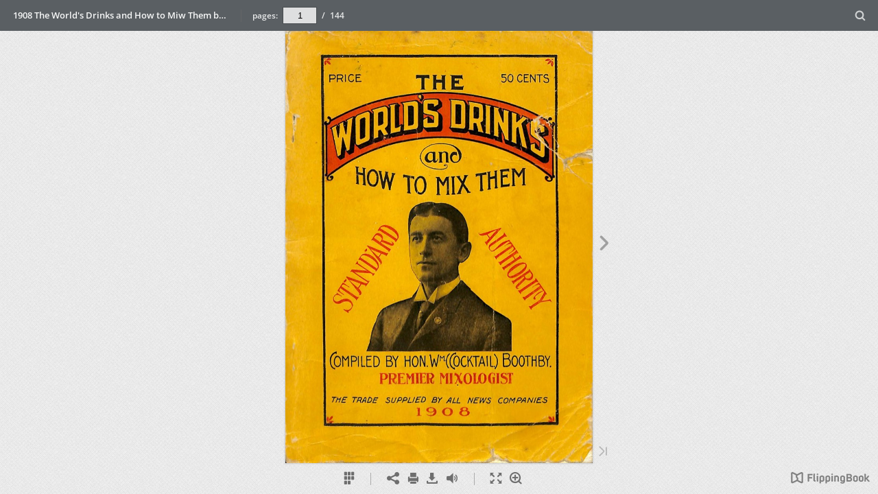

--- FILE ---
content_type: text/html; charset=utf-8
request_url: https://euvs-vintage-cocktail-books.cld.bz/1908-The-World-s-Drinks-and-How-to-Miw-Them-by-Hon-Wm-Boothby-1st-edition
body_size: 30594
content:


<!DOCTYPE html>
<!--suppress ALL -->
<html>
<head>
    <meta charset="utf-8"/>
    <title>1908 The World&#39;s Drinks and How to Miw Them by Hon Wm Boothby (1st edition)</title>
    <script type="text/javascript">
            document.title = document.title.replace(/- Page [0-9ivxlcm-]+$/i, '');
            window.__flippingbook_csrf__ = 'WkQPM/IS1edJFvuiG0vzTw+kGbV1pLxjqafPTOAa8ST5e+Z+gGY5FaVDVZd1NzmPgOSUQPO8Y1bj3x4jtG1nKirwZSmUfT4ZJyIvOuKWVX0EMtinXulC3N4CbJB3TENKhiuY/axNNhTYHaEnTIK25JwWnMdl+Qd0JWS3eif0vYz7CDRptapLRZd5hlyT3kditne36nn96HPFvPkSw/ah1ujAaZj92k2LpdaGPgnP5xBWXpwUAj5osTrsu7NtkWq31g2+oZdy/ZW0Be7SJ2GmFQ4kq8pIrBcoh/WNWbASqIY=';
    </script>
        <style>
            html { overflow: hidden; }
            body { overflow: auto; }
            html, body { position: absolute; top: 0; left: 0; bottom: 0; right: 0; height: 100vh; margin: 0; padding: 0; }
            .full-text, .publication-layout { position: absolute; right: 100%; }
        </style>
    

<!--[if IE]>
<meta http-equiv="X-UA-Compatible" content="IE=edge" />
<![endif]-->
<meta name="google-site-verification" content="vIg4-veglDawXAgF7906MY8seCqoY6fxEqwDox14tzU" />

<meta itemprop="name" content="1908 The World&#39;s Drinks and How to Miw Them by Hon Wm Boothby (1st edition)">

<meta name="description" content="EUVS Collection
Boothby was a well-known bartender at the Palace Hotel in San Francisco and participated in the expansion of the art of mixology in the early 20th century" />
<meta itemprop="description" content="EUVS Collection
Boothby was a well-known bartender at the Palace Hotel in San Francisco and participated in the expansion of the art of mixology in the early 20th century">

<meta itemprop="image" content="https://pages.cld.bz/res/YMfd3jt/fb.jpg?w=430&amp;h=88890155">
<meta itemprop="bookFormat" content="EBook"/>

<link rel="image_src" href="https://pages.cld.bz/res/YMfd3jt/fb.jpg?w=430&amp;h=88890155" />
<meta property="og:title" content="1908 The World&#39;s Drinks and How to Miw Them by Hon Wm Boothby (1st edition)" />
<meta property="og:type" content="article" />
<meta property="og:url" content="https://euvs-vintage-cocktail-books.cld.bz/1908-The-World-s-Drinks-and-How-to-Miw-Them-by-Hon-Wm-Boothby-1st-edition" />
<meta name="image" property="og:image" content="https://pages.cld.bz/res/YMfd3jt/fb.jpg?w=430&amp;h=88890155" />
<meta property="og:image" content="https://pages.cld.bz/res/YMfd3jt/fb.jpg?w=430&amp;h=88890155" />
<meta property="og:image:type" content="image/jpeg" />
<meta property="og:description" content="EUVS Collection
Boothby was a well-known bartender at the Palace Hotel in San Francisco and participated in the expansion of the art of mixology in the early 20th century" />

<meta name="twitter:card" content="summary_large_image">
<meta name="twitter:site" content="@cldbz">
<meta name="twitter:title" content="1908 The World&#39;s Drinks and How to Miw Them by Hon Wm Boothby (1st edition)">
<meta name="twitter:description" content="EUVS Collection
Boothby was a well-known bartender at the Palace Hotel in San Francisco and participated in the expansion of the art of mixology in the early 20th century">
<meta name="twitter:text:description" content="EUVS Collection
Boothby was a well-known bartender at the Palace Hotel in San Francisco and participated in the expansion of the art of mixology in the early 20th century">
<meta name="twitter:image:src" content="https://pages.cld.bz/res/YMfd3jt/fb.jpg?w=430&amp;h=88890155">

    <meta name="viewport" content="initial-scale=0.5,user-scalable=no,maximum-scale=0.5,target-densitydpi=device-dpi"/>
<link rel="shortcut icon" href="https://pages.cld.bz/res/YMfd3jt/favicon?h=88890155" />
<link rel="apple-touch-icon" href="https://pages.cld.bz/res/YMfd3jt/thumb.jpg?h=88890155" />

<link rel="alternate" type="application/json+oembed" href="https://cld.bz/__oembed?url=https://cld.bz/YMfd3jt&amp;format=json" title="1908 The World&#39;s Drinks and How to Miw Them by Hon Wm Boothby (1st edition)" />
<link rel="alternate" type="text/xml+oembed" href="https://cld.bz/__oembed?url=https://cld.bz/YMfd3jt" title="1908 The World&#39;s Drinks and How to Miw Them by Hon Wm Boothby (1st edition)" />
<link rel="canonical" href="https://euvs-vintage-cocktail-books.cld.bz/1908-The-World-s-Drinks-and-How-to-Miw-Them-by-Hon-Wm-Boothby-1st-edition" />


<style type="text/css" media="print">
    body {
        visibility: hidden;
        display: none;
    }
</style>
<script type="text/javascript">
    function getPixelRatio() {
        if (typeof window.devicePixelRatio === "undefined") {
            return 1;
        } else {
            return window.devicePixelRatio > 1.3 ? 2 : 1;
        }
    };
    var metas = document.getElementsByTagName('meta');
    var head = document.head && document.head.removeChild ? document.head : document.getElementsByTagName('head')[0];
    for (var i = 0; i < metas.length; i++) {
        if (metas[i].name == "viewport") {
            head.removeChild(metas[i]);
        }
    }

    
    var content = ('initial-scale=' + (1 / getPixelRatio()) + ', maximum-scale=' + (1 / getPixelRatio()) + ', user-scalable=no, minimal-ui');
    var meta = document.createElement('meta');
    meta.name = 'viewport';
    meta.content = content;
    head.appendChild(meta);
    
</script>

    <!-- #region Legacy Google Analytics -->
    <!-- #endregion -->
    <!-- #region Modern Universal Analytics -->
    <script type="text/javascript">
        (function() {
            function callback() {
                var startDate = new Date().getTime();
                    universalAnalytics.init(['UA-344175-12'], [], 'auto', 'cld.bz', startDate, '2.8.16', true, null, null, null, "1908 The World\u0027s Drinks and How to Miw Them by Hon Wm Boothby (1st edition)");
            }

            var po = document.createElement('script');
            po.type = 'text/javascript';
            po.async = true;
            po.src = 'https://dzl2wsuulz4wd.cloudfront.net/publication/2.8.16/common/analytics/ua.js';
            var done = false;
            po.onload = po.onreadystatechange = function() {
                if (!done && (!this.readyState || this.readyState === "loaded" || this.readyState === "complete")) {
                    done = true;
                    callback();
                    po.onload = po.onreadystatechange = null;
                }
            };
            var s = document.getElementsByTagName('script')[0];
            s.parentNode.insertBefore(po, s);
        })();
    </script>
    <!-- #endregion -->


        <link rel="alternate" type="text/plain" href="https://cld.bz/bookdata/YMfd3jt/basic-html/page-1.html"/>
    <script type="text/javascript">
        var po = document.createElement('script');
        po.type = 'text/javascript';
        po.async = true;
        po.src = 'https://dzl2wsuulz4wd.cloudfront.net/Content/R10014/book-viewer.gz.js';
        var done = false;
        po.onload = po.onreadystatechange = function() {
            if (!done && (!this.readyState || this.readyState === "loaded" || this.readyState === "complete")) {
                done = true;
                new FBCloudBookView('.publication-layout',
                {
                    bookModel: {"HasLegacyVersion":true,"IndexableVersionUrl":"https://cld.bz/bookdata/YMfd3jt/basic-html/%page%","PublisherVersion":{"Major":2,"Minor":8,"Build":16,"Revision":-1,"MajorRevision":-1,"MinorRevision":-1},"SharingMode":0,"RestrictToDomains":[],"CustomTags":["html5Project"],"Id":"YMfd3jt","BaseUrl":"https://euvs-vintage-cocktail-books.cld.bz/1908-The-World-s-Drinks-and-How-to-Miw-Them-by-Hon-Wm-Boothby-1st-edition","BookUrl":"https://cld.bz/YMfd3jt","DataUrlNoSchemeDirect":"d1lx47257n5xt.cloudfront.net/201022/data/","FilesVersion":1,"BackgroundColor":15329769,"FlashBase":"https://d1lx47257n5xt.cloudfront.net","FlashPlayerVersion":"10.3.0","HasMobileVersion":true,"HasCustomBanner":false,"CustomBannerIcon":null,"CustomBannerName":null,"OwnerId":"YFEkuZt","IosUrl":null,"AndroidPackage":null,"IosProtocol":null,"ThumbnailUrl":"https://pages.cld.bz/res/YMfd3jt/thumb.jpg","Name":"1908 The World\u0027s Drinks and How to Miw Them by Hon Wm Boothby (1st edition)","BasicFirstPage":"1","LogoSrc":"{\u0022url\u0022:\u0022http://euvs-vintage-cocktail-books\u0022,\u0022target\u0022:\u0022_blank\u0022,\u0022image\u0022:\u0022skins/current/images/logo.png\u0022}","PublicationInitializer":"","OwnerHasMobileApp":false,"DataUrlNoScheme":"pages.cld.bz/data/YMfd3jt","PublisherVersionString":"2.8.16","MobileUrl":{},"Description":"EUVS Collection\nBoothby was a well-known bartender at the Palace Hotel in San Francisco and participated in the expansion of the art of mixology in the early 20th century","UrlName":"1908-The-World-s-Drinks-and-How-to-Miw-Them-by-Hon-Wm-Boothby-1st-edition","Backlink":null,"IsDeleted":false,"IsTrafficOverquoted":false,"IsProcessing":false,"DataUrlEnableSsl":true,"IsOwnerTrial":false,"HasEmbeddedFlash":false,"OwnerValidTill":"2027-01-14T17:33:07.860038","LastModified":"2017-05-08T14:14:14","FilesLastModified":"2017-05-08T14:14:14","GaCode":null,"GaDomain":null,"PhysicalStore":"publcom","BookLongUrl":"https://euvs-vintage-cocktail-books.cld.bz/1908-The-World-s-Drinks-and-How-to-Miw-Them-by-Hon-Wm-Boothby-1st-edition","FlashUrlDirect":"https://d1lx47257n5xt.cloudfront.net/_/2.8.16/book.swf","FlashUrl":{},"FlashEmbedUrl":{},"MobileJsUrl":{},"MobileBookmarkUrl":{},"MobilePreloaderUrl":{},"OriginalId":201022,"PageFormat":1,"OwnerSsoId":157047,"IsViewsOverquoted":false,"UseUniversalAnalytics":false,"DisableSeo":false},
                    basicFirstPage: 'page-1.html',
                    preauth: {
                        username:'',
                        password:''
                    },
                    resources: {
                            "PublStyle/publication.loading.css": "//dzl2wsuulz4wd.cloudfront.net/Content/R10014/PublStyle/publication.loading.css",
                            "PublStyle/publication.protection.css": "//dzl2wsuulz4wd.cloudfront.net/Content/R10014/PublStyle/publication.protection.css",
                            "PublStyle/publication.mobile.css": "//dzl2wsuulz4wd.cloudfront.net/Content/R10014/PublStyle/publication.mobile.css",
                            "PublStyle/publication.basic.css": "//dzl2wsuulz4wd.cloudfront.net/Content/R10014/PublStyle/publication.basic.css",
                            "Face/js/misc/publ.publloader.native.js": "//dzl2wsuulz4wd.cloudfront.net/Content/R10014/Face/js/misc/publ.publloader.native.js",
                            "Scripts/flash-renderer-{0}.js": "//dzl2wsuulz4wd.cloudfront.net/Content/R10014/Scripts/flash-renderer-9_0.js",
                            "mobileinit2.js": "//dzl2wsuulz4wd.cloudfront.net/Content/R10014/mobileinit2.js",
                            "Scripts/fullscreen.js": "//dzl2wsuulz4wd.cloudfront.net/Content/R10014/Scripts/fullscreen.js",
                            "Scripts/youtube.js": "//dzl2wsuulz4wd.cloudfront.net/Content/R10014/Scripts/youtube.js",
                            "Scripts/vimeo.js": "//dzl2wsuulz4wd.cloudfront.net/Content/R10014/Scripts/vimeo.js",
                            "Scripts/wheel.js": "//dzl2wsuulz4wd.cloudfront.net/Content/R10014/Scripts/wheel.js",
                        "easyxdm": "https://cld.bz/Scripts/src/easyXDM.js",
                        "flash": "//d1lx47257n5xt.cloudfront.net/_/2.8.16/book.swf?Signature=Mn98GEBJffn21WyYGDAbw77YnvOgBERBeZhulGs0XJq2Imxc3BjWSKAS5ahNL5QA~DtDRRGqrpGggAGEeWJpOHN9oOfcZSDI2xNAh4SKZkrfq36W6xdyZ9D21gA6xd0tSzKvhhT9J2rsBOxpsdAIDE0x76XXpvN3B89XdsXD2Sw_\u0026Policy=eyJTdGF0ZW1lbnQiOlt7IlJlc291cmNlIjoiaHR0cCo6Ly9kMWx4NDcyNTduNXh0LmNsb3VkZnJvbnQubmV0L18vMi44LjE2L2Jvb2suc3dmIiwiQ29uZGl0aW9uIjp7IkRhdGVMZXNzVGhhbiI6eyJBV1M6RXBvY2hUaW1lIjoxNzY4Nzg0MDA4fX19XX0_\u0026Key-Pair-Id=APKAJHHI2UARJWNSOBCQ",
                        "flashExpressInstall": "https://dzl2wsuulz4wd.cloudfront.net/Content/R10014/expressInstall.swf",
                        "ecommerce-cart": "https://d1lx47257n5xt.cloudfront.net/201022/data/common/ecommerce/cart.js",
                        "ecommerce-products": "https://d1lx47257n5xt.cloudfront.net/201022/data/common/ecommerce/products.js",
                        "flashCart": "https://dzl2wsuulz4wd.cloudfront.net/mobile/2.8.16/flashcart/flash-cart.js",
                        "backend":"backend.cld.bz",
                        "frontend":"cld.bz",
                        "pageserver":"pages.cld.bz",
                        "access":"/checkaccess.aspx",
                        "login":"https://logon.flippingbook.com/",
                        "remindPassword":"https://logon.flippingbook.com/restore-password?r=fbcloud",
                        "staticRoot": "https://dzl2wsuulz4wd.cloudfront.net/",
                        "staticVersionedRoot": "https://dzl2wsuulz4wd.cloudfront.net/Content/R10014/",
                        "publicationRoot":"https://dzl2wsuulz4wd.cloudfront.net/publication/html5/2.8.16/2.10.3/"
                    },
                    text: {
                        login: "Login",
                        password: "Password",
                        remember: "Remember me",
                        email: "Email",
                        wait: "Please wait...",
                        errors: {
                            genericError: "Unexpected error occurred",
                            requiredField: "Field is required",
                            InvalidAccessToken: "Authentication failed",
                            AuthenticationFailed: "Authentication failed",
                            AccessDenied: "Access denied "
                        },
                        passwordForm: {
                            title: "Password required",
                            description: "Please enter your password to access the publication",
                            error: "Password is incorrect"
                        },
                        loginForm: {
                            title: "Credentials required",
                            description: "This publication is private. You must have permission to access it.<br/> If you have permission to view this publication, please log in.",
                            loginToPubl: "Login to Publ.com",
                            forgotPassword: "Forgot your password?"
                        },
                        accessDenied: {
                            title: "Access denied ",
                            description: "The requested publication is private.<br/> You're signed in as %email%. You don't have permission to view it."
                        },
                        basic: {
                            placeholder: '<p>To maximize your viewing experience of this <a href="http://flippingbook.com">flipbook</a>, we recommend installing <a href="http://get.adobe.com/flashplayer/" target="_blank">Adobe Flash Player Plugin</a>. This installation will only take a few moments. Should you experience any issues with installation, please contact your System Administrator.</p><p class="par-linked-to-basic">Besides, it&#39;s possible to <a href="{1}">view a simplified version of the book on any device</a>.</p>'
                        }
                    },
                    ssl:true,
                    rendererVersion: "2.10.3",
                    debug: false
                });
                po.onload = po.onreadystatechange = null;
            }
        };
        var s = document.getElementsByTagName('script')[0];
        s.parentNode.insertBefore(po, s);
    </script>
    <script type="text/javascript"></script>
        <link rel="first" href="https://euvs-vintage-cocktail-books.cld.bz/1908-The-World-s-Drinks-and-How-to-Miw-Them-by-Hon-Wm-Boothby-1st-edition/1"/>
        <link rel="last" href="https://euvs-vintage-cocktail-books.cld.bz/1908-The-World-s-Drinks-and-How-to-Miw-Them-by-Hon-Wm-Boothby-1st-edition/144"/>
            <link rel="next" href="https://euvs-vintage-cocktail-books.cld.bz/1908-The-World-s-Drinks-and-How-to-Miw-Them-by-Hon-Wm-Boothby-1st-edition/2"/>
</head>
<body style="background-color: #E9E9E9">
<div class="publication-layout">
        <div class="text">
            <h1>1908 The World&#39;s Drinks and How to Miw Them by Hon Wm Boothby (1st edition)</h1>
            <div class="placeholder-text">
                <div class="nav-links" style="margin-top: 110%; margin-top: 110vh;">
                        <a href="https://euvs-vintage-cocktail-books.cld.bz/1908-The-World-s-Drinks-and-How-to-Miw-Them-by-Hon-Wm-Boothby-1st-edition/1">First page</a>
                            <span>1</span>
                            <a href="https://euvs-vintage-cocktail-books.cld.bz/1908-The-World-s-Drinks-and-How-to-Miw-Them-by-Hon-Wm-Boothby-1st-edition/2">Next page</a>
                        <a href="https://euvs-vintage-cocktail-books.cld.bz/1908-The-World-s-Drinks-and-How-to-Miw-Them-by-Hon-Wm-Boothby-1st-edition/144">Last page</a>
                </div>

                
                    
                        <p class="description">EUVS Collection
Boothby was a well-known bartender at the Palace Hotel in San Francisco and participated in the expansion of the art of mixology in the early 20th century</p>
                                
                                        <div class="full-text" itemprop="text">
                            


<p>Entered according to Act of Congress m the year 1890 By Wm. T. Boothby In the office of the Librarian of Congress at Washington , D. C.</p>
<p>Copyright 1907, by Wm. T. Boothby.</p>
<p>Entered at Stationers' Hall, London, Eng .</p>
<p>Depose au Ministere de I'Interieur et a Ia Bibliotheque Nationale, Paris, France.</p>
<p>ALL RIGHTS RESERVED.</p>
<p>WARNING. Copyrights have been granted covering all the text matter, the arrangement of the index, the classification of the recipes, the title .of the work and the author's name. Persons desirou of publishing recipes or small portions of this work are hereby granted that privilege, providing that full credit is given to this book for the same. - ...</p>


<p>TO THE LIQUOR DEALERS OF SAN FRANCISCO.</p>
<p>Who unanimously assisted in my election to the legislature by an unprecedented majority this work is respectfully dedicated .</p>


<p>INTRODUCTORY.</p>
<p>,</p>
<p>In the year 1890 I compiled and published a pamphlet entitled "Cocktail Boothby's American Bartender," which for over fifteen years was considered au authority on the sub ject of "mixology" throughout the Southern State. and the Pacific Slope. Three editions, numbering over 50,000 copies were sold previous to the San Francisco fire, which destr oyed the plates and lithographs, together with the stock on hand, necessitating the publication of a new manual to supply the ever-constant demand for a reliable barkeeper's guide which would initiate the student into the mysteries and practices of the art of mixing drinks, not as they are compounded in any particular section of the country, but in accordance with the various methods in vogue throughout the English-speaking world. All experienced bartenders acknowledge the undisputed fact that con– siderable difference exists between the way that beverages are mixed and ser ved in different sections o_f the universe, consequently I have spared no pains in an effort to make this a universal work and I conscientiously believe that I have accomplished my purpose, for I have bad bar-rooms of my own or been employed in over twenty-five large cities during my time, and possessing as I do the knowledge gained from experience in so many localities, justifies me in defying anyone to disprove or question any of the text matter herein contained, as the contents represent the fruit which my own individual tree of experience bas borne. Before going to press the manuscript of this little encyclopredia was :submitted to many first-class bartenders, successful saloon-keepers, famous connoisseurs and well-known clubmen from all parts of the globe for their approval and endorsement, one and all of whom have unhesitatingly declared it to be "The" Dope." Respectfully, HON WM. T . ( 90CKTA1L) BOOTHBY. I</p>


<p>I ND EX.</p>
<p>About Drawing Beer ..... . ..... 433 Absi nthe Bracer . . . . . . . . . . . . . . . . 2 Absin the Cocktail . . . . . . . . . . . . . . 3 Absinthe D ri p, French Style. . . . . 4 Absinthe 1! rappe, Cal'a. Style.... 5 Absin the Frappe, E astern Style . .. 6 Absinthe ]\1fi xtures . . . . . . . . . . . . . . 1 Absint he, P la in . . . . . . . . . . . . . . . . 7 Absinthe Royal . . . . . . . . . . . . . . . . . 8 Absinthe Su.i ssesse . . . . . . . . . . . . . . 11 Absin the Veilleuse . . . . . . . . . . . . . . 9 Adulteration ..... . . . . ... . . . . .. . 434 Ageing of Brandy ......... . .... 435 Alcoholizing of Wines .. . . . .. . . . 436 Ale, H ot . . . . . .. . ......... . ... . 116 Ale Sangaree, H ot .... .. ....... . 117 Ale Sangaree, Cold ... . ......... 370 'Alf and ' Alf .. . .. . . . .. .. . .. . .. 184 Alhambra Royal . . . . . .. .. " . .. . . 118 vAmbrosial Nectar ...... . . . .. .. 185 Amer P icon . ... . .... . . . . ...... 186 Angel's K iss .. . . . . . . . . .. ....... 187 Anisette a nd K irsch . .. ..... . .. . 188 Apple Brandy, Hot . . . .. ....... . 119 Apple P unch . .... . . . . .. . .. ... . 326 Aquavita . . .. ...... . ... . .. . . .. . 183 Archbishop . . .. . .. . . . . .. . ... . . . 189 Arrack P unch . . . . . . . ..... . .. ... 327 Ar rack Punch, B owl .. . .. . ... . .. 3,28 Astringent . . .. ......... . .. . .. .. 190 A True Story ............ . . . .. .525 Auld Man's Milk (Scotch ) ... . .. 191 Automobile P unch ....... . .... .. 329 Balaklava Nectar .. . . . ... .. .. . . 192 Bald H ead . . . . . . . . . . . . . . . . . . . . 30 Baltimore Kisses .... . ... . . .. . .. 193 Bamboo .. ...... .. . ..... . . . .. . . 194 Bamboo Cocktail ....... . ....... 31 B. an d S. .. ... . . ......... . .... . 195 Barkeeper"s Delight ... . .. . ..... 196 1</p>
<p>Barry Cocktail . . . . . . . . . . . . . . . . . 32 Bata\"ia Arrack . ... . ....... . .. . . 437 Bea d for Liquor . .. .... ...... . . 438 Beef Tea, H ot . .. . . . .. ... . .. .. . 120 B icarbona te of oda ........... 197 B icycle P unch ...... . ...... . ... 330 B ishop . . . .. .. .. .. .... . . . . . . . . . 198 B lack a nd Ta n ... .. ... .. .. ... . . 199 B lackberry Brandy ...... . ..... . 439 B lack S t ripe, Cold . . ... . . . .. .. . . 200 B lack S tripe, Hot . ... .... . . . . . . 121 B lackthorn Cockta il . . . . . . . . . . . . 33 Blue B lazer .... . .... . . . . ..... . 122 Bock Beer ... .. . . . . ... . .. . . .. .. 440 Bona nza .. .. . .. ... .. . . . . . . . .... 201 Bottled Soda without Machine . .. .441 B ottling of W ines .. . . . .. .. .... .442 Bourbon Whiskey .... . ... . .. . . . 443 Boy, The ..... . .. . . ... . .. . . .. . .302 B racer . . . . . . . . . . . . . . . . . . . . . . . . . 2 Brandy . .. ..... .. . . . . . . . .. . .. .. 444 Brandy and Gum . . .. . ..... . .. . . 2u2 Brandy a nd Soda .. . . . ..... . . . . 203 Branlly B itters . . .. .. . .. . .... . .445 B ra ndy B urnt- ... . ....... . .. . .. 123 B randy B urnt and Peach .... . .. J 24 B ra ndy Champerelle .. . .... . ... . 204 Brandy Cockta il . . . . . . . . . . . . . . . . 34 Brandy Crusta . . .. . ..... ... .... 220 B rantly Daisy .............. ... . 205 B ra ncly F lip, Cold . ... . .. . . .... 289 Brq.ndy Flip, Hot ... . ... . .. . . . . 125 Brandy, Pony ........... . . . .. . 268 B randy P unch . ...... .. ..... . .. 331 B randy P unch, B owl . . ... . ..... 332 Brandy Sangaree ........... . .. 371 Brandy Scaffa .. . .. . . . . . .. ..... 284 Brandy S ha ke . . . . ... . ... . . . ... . 380 B ra u,Jy Sour .. . .. .. . .. . ..... . . 404 Brandy Toddy, Cold ..... . . . . . .414</p>


<p>6</p>
<p>INDEX.</p>
<p>Cobbler, Brandy ......... . .... . 18 Cobbler, Champagne .. ..... .... . 19 Cobbler, Claret ... . ......... . .. 20 Uobbler, Sherry . . . . . . . . . . . . . . . . 21 Cobbler, Whiskey . . . . . . . . . . . . . . 22 Cobbler, White Wine . . . . . . . . . . . 23 Cocktails . . . . . . . . . . . . . . . . . . . . . . 28 Cocktail, Absinthe . . . . . . . . . . . . . . 3 Cocktail, Bald Head . . . . . . . . . . . . 30 Cocktail, Bamboo ..... .. . ..... . 31 Cocktail, Barry . . . . . . . . . . . . . . . . 32 Cocktail, Blackthorn ... . ........ 33 Cocktail, Brandy . . ...... .. . .. . . 34 Cocktail, Bronx ................ 35 Cocktail, Brut . . . . . . . . . . . . . . . . . 36 Cocktail, Champagne .... .. ..... 37 Cocktail, Coffee . . . . . . . . . . . . . . . . 38 Cocktail, Deep Sea .......... ... 39 Cocktail, Dry Manhattan ...... . 40 Cocktail, Dry Martini . . . . . . . . . . 41 Uocktail, Dubonnet . .. ... .. . .... 42 Cocktail, Dude . . . . . . . . . . . . . . . . . 43 Cocktail, Dutch .. . .. .. ........ . 44 Cocktail, Fancy Whiskey . . . . . . . 45 Cocktail, Gibson . . . . . . . . . . . . . . . 46 Cocktail, Gin ..... ... . .... . .... 47 Cocktail, Japanese . ...... . . . ... 48 Cocktail, J ersey ..... . .. ... . .... 49 Cocktail, Manhattan . . . . . . . . . . . . 50 Cocktail, Martini . . . . . . . . . . . . . . . 51 Cocktail, McLougblin . . . . . ...... 52 Cocktail, Mikado . .. . .. .. .. .. .. . 53 Cocktail, Old Fashioned . . . . . . . . 54 Cocktail, Old Tom Gin . . . . . . . . . . 55 Cocktail, Old Tom Gin Cordial . . . 56 Cocktail, Oyster . . . . . . . . . . . . . . . . 57 Cocktail, Pineapple . . . . . . . . . . . . 58 Cocktail, Poi . .... . ....... . . ... 59 Cocktail, Rob Roy . ............ . 60 Cocktail, Ruby . . . . . . . . . . . . . . . . . 61 Cocktail, Russian . . . . . . . . . . . . . . 62 Cocktail, Sazerac . . . . . . . . . . . . . . 63 Cocktail, Soda .... .. .... . .. . ... 64</p>
<p>Brandy Toddy, Hot . . . ... ... .. . 127 B reck and Brace ........ . ... . . . 206 Bromo Seltzer .. . ... . ......... . 207 Bronx Cocktail . . . . . . . . . . . . . . . . 35 B rown Shake ...... . . . ......... 381 Brut Cocktail . . . . . . . . . . . . . . . . . . 36 Burgundy Cup ...... . .. . . . .. . .. 81 Butterfly F lip .... .. ........... 208 Cablegram . . .. ..... .. ..... . .. . 209 Cafe Kirsch . . ... .. .......... . . 210 Cafe Royal, Hot .......... . . ... 129 Cardinal for a Party ........... 211 Carlisle Bill of Allowances ...... 446 Caskiness .. . ................... 447 Cement for Bottles ... . ....... .. 448 Cent ennial L emonade . . ..... . . . . 165 Champagne Cider .......... . .. . 449 Champagne Cobbler ............ 19 Champagne Cocktail . . . . . . . . . . . . 37 Champagne Cup . . . . . . . . . . . . . . . . 83 Champagne Frappe .. .. . . . ..... . 107 Champagne Julep ......... . ... . 212 Champagne Punch . ....... ... . . 333 Champere!Je Brandy . . ... . . . .... 204 Chaser . ..... ... ........ . ...... 214 Chateaux of France .... ..... ... 450 ClJeap Beer ... .. . . ... ......... . 451 Cider, Champagne .......... . . .. 449 Cider Cup . . . . . . . . . . . . . . . . . . . . . 84 Cider Nectar ... ..... ... . ...... 215 Cider, To Keep Sweet ...... . ... . 452 Cider without Apples .......... .453 Circus Lemonade ... . ... . ....... 166 Claret and Seltzer ...... . . ...... 216 Claret Cobbler ... . ............. 20 Claret Gap . .....•.. ... . .... . .. . · 86 Claret, Hot .. .. ..... . . . ....... .1!'!0 Claret L emonade .. .. ......... . .167 Claret Punch ... . ... ....... . ... 334 Claret Punch fo,\· a Party ...... . 335 Clarifying of Liquors ........... 454 Clarifying of Wines ..... . .... . .455 Cobblers . . . . . . . . . . . . . . . . . . . . . . . 17</p>


<p>7</p>
<p>INDEX.</p>
<p>Decanting . .. . . .. .. . . .. . . . ..... 463 Deep Sea Cocktail . . . . . . . . . . . . . . 39 Delight ...... . ................. 222 Dog's Nose .. .... _........ . .... 223 Dry ... . .. . . ............... . .. 224 Dry Manhattan Cocktail . . . . . . . . 40 Dry Martini Cocktail . . . . . . . . . . . 41 Dry Punch .. ....-. ............. 338 Dubonnet Cocktail .. . . .... . .. .. 42 Dude Cocktail . . . . . . . . . . . . . . . . . . 43 Durkee . . . ........ .. .......... .225 Dutch Cocktail . . . . . . . . . . . . . . . . . 44 Duties on Imports ..... . . .. . .... 464 Ecau . .. .. .. . . .. ...... . . . .. .. .. 226 Egg and Sherry ........ . .. . . . .. 2ts8 Egg Lemonade .. . .. . . . . ... . . .. . lti8 Egg Nag ...... . . ............. . 227 Egg Nag, Bowl . .. . . ..... . . ... .228 Egg Nag, Hot .. .. . ... . ..... . . .133 Egg Nog, Sherry ............ .. 229 Egg Phosphate . . . . . . ... . . ..... 230 Egg Suissesse . . . . . . . . . . . . . . . . . . 10 English Gin .. ... . . . . .. . . ...... 465 e ermentation .. . . . _. .. . ... . . .. . .466 Fining of Wines ........ . . ..... 467 First Reg't Punch . .. ... . . .. .... 339 Fix ..... ... .... . . .... ..... .... 231 Fizz, Cream . . . . . . . . . . . . . . . . . . . 92 J~, Gin .. .. . . . . .... ... . ...... 93 Wi:i;.z, Ginger Ale . . . . . . . . . . . . . . . 94 1!1.zz, Golden . . . . . . . . . . . . . . . . . . . 95 Fizz, Morning Glory . . . . . . . . . . . . 96 Fizz, New Orleans .. . ........... 97 Fizz, Old Tom Gin . . . . . . . . . . . . . 98 Fizz, ·Royal . . . . . . . . . . . . . . . . . . . 99 Fizz, Silver . . ... . . .. . . . . .. .. . · . 100 Fizz, Sloe Gin ... ..... . .... · · · .101 .fizz, Southern ...... ... · . . · . · · .102 Flannel, Yard of ...... .. ... . . . . 160 .F'lip, Butterfly ......... .. ...... 208 Flip, Egg, Hot .. .. .. .... . ... .. 132 .Flip Sherry ..... . . . .... . ...... 289 l•'lo~t .. ....... . .. . ... . . . . ..... 232</p>
<p>Cocktail, Sunshine . . . . . . . . . . . . . 65 Cocktail, Tin Roof . . . . . . . . . . . . . 66 Cocktail, 'l'urf . . . . . . . . . . . . . . . . . 67 Cocktail, Vermouth ... . ...... . .. 69 Cocktail, Virgin (Ver-gin) . . . .... GS Cocktail, Whiskey . . . . . . . . . . . . . . 70 Cocktail, York ... . .. . ......... . 71 Cocktail, Zaza . . . . . . . . . . . . . . . . . 72 Coffee Cocktail . . . . . . . . . . . . . . . . 38 Cognac . . ...... . .. . .. .. . . . ..... 456 Collins . . . . . . . . . . . . . . . . . . . . . . . 217 Colorings ........ ... .......... .457 Colorings for Syrn ps ... ... . . ... . 458 Conclave ........ . ........... . . 218 Contents of Different Casks ..... .459 Coolers . . ..... . ... .. . ........ .. 75 Cooler, Hillecroft . . . . . . . . . . . . . . 76 Cooler, Lawn 'l'ennis . . . . . . . . . . . . 77 Cooler, Remsen . . .... _. . . .... . .. 78 Copenhagen .. . .... . ........... 219 Cordial Gin . .......... . . .. . .... -!GO Cordial Gin Cocktail . . . . . . . . . . . . 56 Cordial Gin Fizz .. ........ .. . . .. 98 Cr,anherryade . ... . __ . . .... ... .. 131 Cream Fizz . .... . ... . ..... . .. _. 92 Cream Punch .. . .............. .336 Creme de Menthe . ... .......... 461 Creme· de Menthe Frappe . ....... 108 Crusta · ... .. ........ ... .. . .. ... 22 Cucumber .. . ......... .. ...... . 221 Cups . . . ......... . ...... . . . . . . . 80 Cup, Burgundy .. . ..... . .. . ' : . . . . 81 Cup, Cambridge Claret . . . . . . . . . . 82 Cup, Champagne . . . . . . . . . . . . . . . 83 Cup, Cider . . . . . . . . . . . . . . . . . . . . . 84 Cup, Claret and Champag(Ile . . . . . 85 Cup, Claret a la Brunow . . . . . . . . 86 Cup, Claret a la Lord Soltoun. . . . 87 Cup, Claret a la '\Vilberforce . . . . 88 Cup, Claret for Twenty . . . . . . . . . SG Daisy, Brandy .......... . ...... 205 Damiana Bitters ......... . ..... 462 Daniel Webster 's Punch . . . . . ... . 337 '</p>


<p>8</p>
<p>INDEX.</p>
<p>Horse's Neck . .. .. ... .... ...... 247 Hot Drinks . .... .. . . . . . . . ..... 115 Hot Ale, or Mulled Ale . . . ....... ll6 Hot Ale Sanga ree ............. . ll7 Hot Alhambra Royal .. . . . . . . .. . ll8 Hot Apple Brandy .... .. . . . . .. . ll9 Hot Beef Tea ........... . ..... 120 Hot Black Str ipe . . .. .. .. . .. . .. 121 Hot Blue Blazer . ... . ... ..... . . 122 Hot Brandy, Burnt .. . ... . .. . . .. 123 Hot Bra ndy, Burnt, and Peach ... 124 Hot Brandy Flip ...... . ....... . 125 Hot Bra ndy Sling ......... . . ... 126 Hot Brandy Toddy . ..... .. . . ... 127 Hot Buttered Rum ...... . .. .. . . 128 Hot Cafe Royal ... . . . .. . ....... 129 Hot Cla ret .... . . . . . . ... .... .. . . 130 Hot Cranberryade . .. . ... . . . .... 131 Hot Egg Flip ... . ..... .. . . . ... 132 Hot Egg Nog . . .......... . . ... . 133 Hot Gin Sling ...... . . . . ...... .. 134 Hot Gin Toddy . .. . . ... . ... .. . . 135 H ot Irish Whiskey .... . ..... . .. 136 Hot Lemonade . . .. . ...... .. .... 137 Hot Locomotive . . . . ........ . .. . 138 Hot Milk Punch . .. . . .. . ... .. .. 139 Hot Monkey Punch . . . .. . ... .. . .140 Hot Mulled Wine . . . . . . ... . . .. . 141 Hot Mulled Wine with Eggs . ..... 142 Hot Porter, Mull ed . . ........... L4il H ot Porter Sangaree . .. . . . .... .144 Hot Port Wine Negus ........ . . 145 Hot Port Wine Sangaree ..... . . . 146 Hot Road House Punch . . . ...... 147 Hot Royal Punch . ........ . .... 148 Hot Rum Sling ..... . . . ........ 149 Hot Rum Toddy ......... ...... 150 Hot Scotch .. . .. .... .. . ........ 151 Hot Spiced Rum .... .. . ........ 152 Hot Tam O'Shan tcr . .. . ... . . .. . 153 Hot Tea Punch . .... . .. . . .... .. 154 Hot Tom anrl J'erry ... . . . . .... . 155 fTnt Water .. . . .. .... . ....... .. 156</p>
<p>Foreign Measures with America n Equivalent ... . .... . . ...... . . 459 Frappes . . . . . ... .. .. . . . . .... .. . 105 Frappe, Absinthe, Cal'a. Style. . . . 5 Frappe, Absinthe, Eastern Style.. 6 Frappe, Champagne .... ..... ... 107 Frappe, Creme de Menthe . . ..... 108 Frappe Drinks . . . . . .. .... . . .... 109 Frappe Vermouth ... ..... . .... . IlO French Brandy ... . . . . ... ..... .. 468 F r ozen Absinthe, Cal'a. Style ... . 5 Frozen Absinthe, Eastern Style . . . 6 Frozen Vermouth ............. .. llO Fusi! Oil in Liquors .. . .. ... . .. . 469 Gibson Cocktail . . . . . . . . . . . . . . . . 46 Gin .... . ... . ............ ... .. .470 Gin and Bitters ............... . 234 Gin and Gum .. ... ... . . ... .. ... 235 Gin and Pine ... . .............. 236 Gin and Soda ... . .. . ... . . ... . . . 23 7 Gin and Tansy . . .. . . . . . . . .. . . . . 238 Gin and Wormwood ..... .. .. . .. 239 Gin Cocktail .. ..... . . . . .... . ... 47 Gin Fizz . .. .. . .. . . . . . .... .. .. . 93 Gin Rickey .. .. . . : ....... . .. . .. 280 Gin Shake ..... .. . . . . ...... . .. 382 Ginger Ale Fizz . . . . . . . . . . . . . . . . 94 Ginger Beer ..... . ..... . .... . .. 471 Ginger Wine .... . .. . ........... 472 Golden l•'izz . . . . . . . . . . . . . . . . . . . . 95 Golden Slipper . .. . . .. . .. ... . . . . 240 Goldwasser . . ..... .... .. .. . . ... 473 Gothic Punch . . ....... . . .... .. . 340 Grasshopper .. . ... ... . . . ....... 241 Gr enadine and Seltzer ... . . . . ... 242 Grenadine, .,Kirsch an ~l Seltzer . .. 243 Grenadine Punch ... . ........... 341 Half a nd Half . . . .. . . . ......... 244 Highball ..... ... . ... . .... . .... 245 Hillycroft Cooler . , .... ....... . 76 Hock Cobbler . . .. ...... . ... . ... 23 CTollancl Gi n .... . ..... . ... .. ... 474 !Ioney a111l Peach ......... , ... . . 2-!6</p>


<p>9</p>
<p>iNDEX.</p>
<p>Lover's Dream .. . .... . ...... . . . 256 Madeira Wine .......... ... .... 478 Manhattan Cocktail . ...... ... . . 50 Manhattan Cocktail, Dry . . . . . . . . 40 Martini Cocktail . . . . . . . . . . . . . . . 51 Martini Cocktail, Dry . . . . . . . . . . . 41 Maitrank, or May-Wine ......... . 257 Maitrank, or May-Wine Punch . .. 344 Mamie Taylor - . . . . . .. ... - - ... .. 258 Mc:Kinley Punch .. ....... .. . .. . 345 McLoughlin Cocktail . . . . . . . . . . . . 52 Mead ..... ... . . . . .............. 479 Mele Cassis . .............. . . . .. 259 Mikado Cocktail . . . . . . . . . . . . . . . . 53 filk Punch .. . ...... .. ... . . .... 346 Milk Punch, Hot .. . . . . . . . . .... . 139 Milk Shake . ...... . .. .. .. . . . .. . 383 Mint Julep .... .. . ..... . . . .... . 260 Mint Julep (the new way) . ...... 261 Miscellaneous Drinks .. ... . ... .. 182 Monkey Punch, Hot .. .. ... ... .. 140 Monongahela Whiskey ... . ...... 480 Morning Glory Fizz . . . . . . . . . . . . . 96 Mountaineer ... . ..... . .. . . ..... 34 7 Mulled Ale, or Hot Ale . . . . . .... . 116 Mulled Claret . '. '.. .. . . . ..... . ... 141 Mulled Porter ....... .. ......... 143 Mulled Wine with Egg . . ..... . .. 142 National Guard Punch . . ..... . . . 348 Neat .. ... . .......... .. .. ... ... 262 New Orleans Fizz .. . .. . .... .... 97 Old l·'ashicned Cocktail . . . . . . . . . 54 Old Tom Gin Cocktail . . . . . . . . . . il5 Old Tom Gj n Cordial Cocktail . . . 56 ·0 1d Tom Gin Fizz . . . . . . . . . . . . . . 98 Orangeade .... .. . . .. ... ........ 263 Ora ngeade to Order .... .. . . .. .. . 264 Orchard Punch ....... , . ..... . . 349 Orgeat Lemonade . ... .... ...... 171 Orgeat Punch ..... . .. .. .. .... . . 350 Oyster Cocktail . . . . . . . . . . . . . . . . . 57 Pacific Union Club Punch . ..... . . 351 Pale Brandy . .. .. . . ... . . .. .. ... 481</p>
<p>Hot Whi; key P uuch . .... . .. . ... 157 Hot Whiskey Sling .. . .... . ... .. 158 Hot Whiskey 'roddy .. ... . ... ... 159 Hot Yard of F lannel .... . . .. ... l 60 Imperial Punch . .. . .. ... . . ... . . 343 Instructions to Special Taxpayers. 497 lrish H alf and Half ... .. . ...... 248 Irish Whiskey . . ...... . .... ... . 475 J amaica Rum . .. ... ...... .. . . .. 476 Japanese Cocktail . ... .. . .. . . .. . 48 Jersey Cocktail . ...... . ... . . .. .. 49 John Collins .... . . .. . . . ... . ... 249 Julep, Champagne . . .... . ....... 212 Julep, Mint . ........ ... ........ 260 :King Alphonse .... .. .... .. ..... 25 0 Kitty .... ... .. . . . ....... .. . ... 251 Klondyke ..... . . .. . . . .. . .. .. . .. 252 Knickebein . . . ... .... ..... ... . . 253 Koumiss, or Milk Champagne ... .477 La Creole . . ..... .. ... .... .. .... 254 L'Amour Poussc . . . . ... ..... ... 2 73 La Pirouette . . . ... . .... .. · . .. ... 255 Lawn Tennis Cooler ..... .. .. . . . 77 Lemonades . ..... . .... ... . .... .. l 64 Lemonade, Centennial ..... ..... . 165 Lemonade, Circns ..... -. . . . ... .. 166 Lemonade, Claret .. .... . ... . . . . 167 Lemonade, Egg ... . . ....... . .. . l 68 Lemonade, Hot .. .. . . . ..... . .. . . 137 Lemonade, Napa Soda . .... .. . .. 170 Lemonade, Orgeat ........ . •. . .. 171 Lemonade, Plain ... . ........... ~ ·~ l! L emona de, Port Wine . ...... . .. 173 Lemonade, Raspberry .. . ........ 174 Lemonade, Seltzer ....... . . .. . .. 175 Lemonade, Sherry .. . .. . ... .. .. . 176 Lemonade, i::loda . ... .... .. ...... 177 Lemonade, Spike .... . ... ... . ... 178 Lemonade, Texas . .... . .. ....... 179 L emonade, White Rock . . . . ..... 180 Lemon Squash .... ...... .. . . .... 169 Locomotive, Hot . .. . .. .. ·. . ...... 138 Long Toddy ...... . ....... ... .. 416</p>


<p>10</p>
<p>INDEX.</p>
<p>.</p>
<p>Pick Me Up . .. ............. . .. 522 Picon ...... . .. .... ...... ...... 186 Picon Punch .. . ....... ... . .. . .. 352 Pineapple Cocktail .... . ..... . .... 58 Pineapple Rum ...... .... ... . .. .482 Pisco Punch . . . ................ 353 Poi Cocktail . . . . . . . . . . . . . . . . . . . 59 Pompier ... . ............. . ... . . 267 Pony . . . .. ... . . .. . . ....... . .... 268 Porteree ... . . . .. . ..... .. .. . .... 372 Porter, Hot ..... . ... . .. . ....... 143 Porter, Mulled ... .. .......... .. l.43 Porter Sangaree . ...... .... . . .. 372 Port Light ... . .. . ... .. .. . .. . .. 269 Port Wine . ....... . ..... . ..... 483</p>
<p>.Punch, McKinley . ..... .. . ...... 345 Punch, Milk . .. ...... . ...... . .. 346 Punch, Mountaineer .. . ... .... . . 347 Punch, National Guard ......... 348 Punch, Orchard ..... . ...... . . .. 349 Punch, Orgeat . .......... ...... 350 Punch, Pacific Union Club ....... 351 Punch, Picon ...... . .... . ... . .. 352 Punch, Pisco .. ........... . .. . .. 353 Punch, Regent's . .. . .. .. . . ...... 354 Punch, Roman .. ...... . . . ...... 355 Punch, Rum . .......... . .. .. ... 356 Punch, Sauterne .... . . ..... .... 357 Punch, Sherry . .............. .. 358</p>
<p>Punch, "Show Me" .... . .. . _.. ... 359 Port Wine Lemonade . ... . ..... .173 Punch, St. Croix ................ 360 Port Wine Negus, Cold .. ..... . . 270 Punch, Vanilla .. . .... . ......... 362 Port Wine Negus, Hot . . . . ...... 145 Punch, Van i!Ja Cream ... .. .. . ... 361 Port Wine Sangaree, Cold ........ 373 Punch, We!Jington . .......... . . . 363 Port Wine Sangaree, Hot .. . . . . .. 146 Punch, Whiskey . . . ... . . ... ... .. 364 Pousse CafA ....... . ......... . . 271 Punch, White Wine . .. . .. . .. . ... . 365 Pousse CafA, New Orleans Style .. 272 Queen Charlotte ....... .. .. . .... 274 Pousse L'Amour .... .. .. .. ...... 273 Quencher . .. ........ ........... 275 Punches, <.;old ..... . ............ 325 R.afael Nectar . . .. .. . .......... . 276 Rhine Wine and Seltzer . . .... ... 279 Punch, Brandy . . .... . ........ . . 331 Rickey . .. .... .... . . . . . . . . ..... 280 Punch, Brandy, Bowl. .. . ........ 332 Road House Punch, Hot ..... .. .. 147 Punch, Champagne .......... . .. 333 Rob Roy Cocktail .... .. ..... .. .. 60 P unch, Claret ..... ~ ... . ...... : .. 334 Rock ancl Rye . . . ... . ... .. . .. .. . 281 Punch, Claret for a Party ....... . 335 Roman Puuch .. ....... . .... .. .. 355 Punch, Cream ..... . ........... . 336 Root Beer .. ..... . .... ... . . .... 484 Punch, Daniel Webster ..... .. .. . 337 Royal Fizz . . . . . . . . . . . . . . . . . . . . . 99 Punch, Dry .... .. . .. ... ..·.•..... 338 Royal Punch, Hot .. .... . ...... . . 148 Punch, Apple ..... . ........ . ... 326 Punch, Arrack . ... .. . ... . . .. . .. 327 Pµnch, Arrack, Bowl ........ . .. 328 Punch, Automobile .. . .. . ..... . . . 329 Punch, Bicycle . . ........... . ... 330 Regent's Punch for a Party ..... . 354 Remsen Cooler . . . . . . . . . . . . . . . . . . 78 R.evelation . .... . .. ....... .... .. 277 Reviver . ... . ... . ........... ... . 278</p>
<p>Pnnch, First Infantry . . ........ . 339 Punch, Gothic ...... . ... ... .... 340 Punch, Grenadine .......... . . .. 341 Punch, Hub, Boston Style .. . .. ... 342 Punch, Imperial ..... . ......... . 343 Punch, Maitrank or May-wine . . .. 344</p>
<p>Ruby Cocktail ... . ... . ... ... .... 61 R um a)](} Gum .... . .......... . .. 282 Rum Punch ....... . ............ 360 Rum Shake . . .. . .. . ........ .... 384 R.ussian Cocktail . . . . . . . . . . . . . . . . 62 Rye Whiskey .... .. ......... .... 485</p>


<p>11</p>
<p>INDEX.</p>
<p>Shrub, Currant . ......... .. ... .. 398 Shn1b, Rum .. . . .. . ........... . 399 Shrubs, Various llinds ........ .. 400 Silver Fizz ... . ....... . ..... . ... 100 Sling, Cold . .. . . . . . . . . .. .. .. .. . 290 Sling, Hot .. . . . . . .. . ... . .. . .. . . 158 Sloe Gin Fizz .... . ........... .. 101 Smash, Brandy . .. . .. . .. ....... . 291 Snow Ball ....... ... .. . . . . ... . . 292 Soda and Brandy . ....... . . .. .. 203 .Soda and Gin ... .. ...... . .... .. 237 Soda and Syrup . ... . . . . ... . ... 293 Soda and Whiskey . .... . . . .. . .. 315 Soda Cocktail . . . . . . . . . . . . . . . . . . 64 Soda Lemonade. . . ... . .......... 177 Soft Toddy, California Style . . . .418 Soft Toddy, New Orleans Style . . 419 Sours .. ... . . . . . ...... . . . . . . . . . 403 Sour, Brandy ...... . .......... . 404 Sour, Gin .. ........ . . . ... ... . .. 405 Sour, Rum ......... . ....... .. .. 406 Sour, Saratoga . ... . ............ 407 Sour, St. Croix .... .... . . . . ... . . 408 Sour, Whiskey . . ... .. . . . .. ... . . 409 Southem Fiz· . . .. ... . . ... . ..... 102 Spike L emonade . .... . ...... .. .. 178 Spruce Beer ....-. . ..... ........ . 490 Squash .... ..... . .... . . .. . ...... 169 Starboard Light . : ........ . ..... 294 Stars and Stripes ........ ...... . 295 Stay Down .. .... ·:- . .. . .. . . .. . . . 296 St. Crobc Punch ....... . : ..... .. 360 St. Croix Sour .... .. . .... . . . .. .408 Stick .. ..... . . . ..... . ... . . ..... 297 Stomach Bitters . . ....... . ...... 491 Stone F ence . . . . ... ... .. . ...... 298</p>
<p>Sam Ward . .. .. ................ 283 Sangarees, Cold . . ........ . ..... 369 Sangaree, Ale ... . ........ . ... .. 370 Sangaree, Brandy ........ . ..... 371 Sangaree, Porter .... .. .. . . . . . .. 372 Sangaree, Port Wine . . .. . ..... .. 373 Sangaree, Port Wine ............ 373 Sangaree, Whiskey .. . . .. ....... 374 Sangaree, White Wine .. . . . . . ... 375 Santa Cruz Rum . .............. . 486 Saratoga Sour .. . . . .. . . . . . ... . . . 407 Sauterne Punch . . . .. .. . . . . . . ... 357 Sazerac Cocktail . . . . . . . . . . . . . . . . 63 Schiedam Schnapps .. . ... . ...... 487 Scaffa .. . . ....... . . . .. .. .. ... .. 284 Scotch Whiskey . .... . ....... . .. 488 Seidlitz Powders . ........ . .. .... 285 :Seltzer Lemonade .. . . ... ... .. .. . 175 Settler . ... .. .... .... . .... . . .. . 286 Shakes ... ... . . . . . . . .... .. ..... 379 Shake, Brandy . ........ . . . . . . .. 380 Shake, Brown . .... ... . . . . ...... 381 Shake, Gin . ... ... ..... ... .. . . . 382 Hake, Milk . ... . .. ... .... . .... 383 Shake, Rum ..... .. ....... . . . .. 384 Shake, Whiskey . .. . ... . .. ... .. . 385 Shake, White . . .. ...... ... . .... 386 Shandy Gaff . .. . .. . ... . .. . . . ... 287 Sherbets ... . ... . .. . .... . .. . .... 389 Sherbet, Orange ...... .. . .. ..... 390 Sherbet, Pineapple ........ .. . . . 391 Sherbet, Turkish Harem . ..... ... 392 Sherry . . ...... . ...... . . . ..... . 489 Sherry and Egg .. . ..... . ...... . 288 Sherry Cobbler . . . . . . . . . . . . . . . . . 21 Sherry Egg Nog .............. 229 Sherry Flip .. . . .. . .... . ....... . 289</p>
<p>Stone Wall . ..... ..... ..... .. . . 299 Sherry Lemonade . . . . ...... . .. . 17 6 Straight Goods ...... .. . . . .... . . 300 Sherry Punch . . . . .. . ........... 358 Strong Beer . ... . . .. . . . ... .. . .. 4.92 "Show Me" Punch . .. . . ..... . . . . 359 Suissesse . . . . . . . . . . . . . . . . . . . . . . 11 Shrubs .... .. .. , . .. . ........... 395 Sunrise ........... . .... .. ... . . . 301 Shrub, Brandy .. ·..... ... .... ... 396 Sunshine Cocktail . . . . . . . . . . . . . . . 65 Shrub, Cherry ............ . . . ... 397 Syrups .. ... ...... . .. ... . . . .. . . 493</p>


<p>12</p>
<p>INDEX.</p>
<p>Table of American and Foreign P roof of Spirits .......... . ... 494 'fo Give Beer t he Appearance of Age . . . . .......... . ..... .. . .. 515 Tom and J erry .... .. ...... . . ... 155 Tomat (Tomato) ......... .... . . 12 'f om Collin s ... . .... . .......... 249 'l'able of American and Fo reign Liquid and Proof GalJons . .. .. . 495 iram O'Shanter, Hot ... . .. . .. . · .153 1 Tom Gin Cocktail . . . . . . . . . . . . . . 55</p>
<p>Tansy and Gin ... ... . . .... ..... 238 Taxes on Liquors .. . ......... . . . 496 T ea Punch, Hot ..... . . . . . . .. ... 154 ·rexas L emon ade . .... ... . .... .. . 179 T he Boy ............. ..... .. . .302. 'f he Care of the Hands . . ....... 498 Thirst Breaker ....... . ......... 303 Tin Roof Cocktail. . ... . . ... . ... . 66 To Check Vomiting ... . ..... . ... 499 'l'o Clean Copper and Brass ..... 500 'f o Clean Gilt Frames ... . .. .. .. 501 To Clean Oil Cloth .... . . .. ..... 502 To Clean Old Marble . ... . . . .. . . 5u3 'ro Clean Silver .. ... ........... 504 To Clean Silverware .. .. .. .. . . .. 505 To Cor,.ect Sourness in Wine ..... 506 'fo Cu re Corns .. . ... . .... .. . .. . 507 To Cure Drunkenness . . . .. . ..... 508 To Cure Exhaustion ............ 509 To Cure Headache .. . . .. . ...... 510 To Cure Heartburn . . .... . .. . .. .511 To Cnre Hiccoughs ...... .. .. . . . 512 To Cure Pimples .... . .... ...... 513 'l'o Cure Ropy Beer .... .. ...... . 51-1 To Cure Sour Stomach . .. . . . . ... 511. Toddies . . . . . . . . .. . . . . . ; ...... 413 Toddy, Brandy, Colrl ... .. . . .. . . 414 Tochly, Brandy, Hot . . .... . .. ... 127 Toddy, Gin, Cold .... . . .... ... .. 415 Toddy, Gin, Hot . .............. 135 Toddy, L ong . .... . .. ·: . ........ . 416 Toddy, Old Pashioned ... . . .. .. . 417 Toddy, Soft, Californ ia Style .... 418 Toddy; Soft, New Orleans Style . .419 'foddy, Water ........ . ... . . .. . . 421 T oddy, Whiskey ... . . .. . . . . . .. .. 422 T ocldy, Whi skey, Hot .. . ........ 159</p>
<p>T om Gin (Cordial) Cocktai l ..... 56 Tom Gin Fizz . . . . . . . . . . . . . . . . . 98 T o Make F urni t ure Polish .. . ... 516 To Neutralize Whi skey ..... ... . 517 To Reduce Holland Gin . . . ..... 518 To Remove Ropin ess from W ine . . 519 T o Replate Sih-er ware . . . ..... .. 520 To Restore Flat Wine .......... 521 To Sober a Drunk . . ...... . .. .. 522 Trotter . ...................... . 30fi 'furf Cocktail . . . . . . . . . . . . . . . . . . 67 Turkish Harem Sherbet .. . ...... 392 Unfermented Wine for Churches .. 306 Usefu l Formu las . . ............. 432 Vanilla Cream Punch . .. ... .... . 361 Vanilla P unch ... . .. ... . . . . .... 362 Veilleuse Absinthe . . . . . . . . . . . . . . 9 Velvet Gaff ... . ..... . .. ... ..... 308 Ver-Gin (Virgin) Cocktail ... . .. 68 Vermouth Cocktail ......... ... . 69 Vermouth Frozen . . ...... ... ... 110 Vermouth Gomme . ... . . ........ 307 Victaria . . . . . . . . . . . . . . . . . . . . . . . 13 Watermelon a la Mode .. . ...... 310 Wax Putty fo r Leaky Bungs . ... 523 Wellington Punch ............ . . 363 When to Serve Beverages ...• . . . . 524 W hi skey a nd B itters ..... .. .... 311 W hi skey and Glycerine ...... .. . 312 W hiskey a nd Gum ........ .. ... 313 Whiskey and Quinine ..... . .... . 314 Whiskey and Sugar ...... . .... .420 Whiskey Cobbler ...... . ........ 22 Whiskey Cocktail . . ..... .. ...... 70 Whiskey Cocktail, Fancy . . . . . . . . 45 Wh iskey Punch . .... ...... . .... 364 Whi skey Shake . ... . ... , ...... , , 385</p>


<p>INDEX.</p>
<p>Whiskey Sour . .. .. . ... . . ... . ... 409 White Wine Cobbler .... .. ...... 23 Whiskey Toddy, Cold . ... ..... . . 422 White Wine Punch .. .. ......... 365 Whiskey Toddy, Hot ...... . .... 159 Widow's Dream .. ............ . . 321 White P lush . .... ... ... .. . . . ... 317 Wm. T. (Cocktail) Boothby's Ten White R.ock High Ball .. . ... .... 318 Commandments ... .. .... ... . .. 526 White Rock L emonade .. ... .. .. 180 Witty, Wise and Otherwise ...... 527 White Sa tin . . ... ... .. .... . . ... 319 Yard of Flannel .. .. . . . ......... 160 White Shake ..... .... ..... . .... 386 York Cocktail . . . ... . ...... .. . .. 71 White Stripe ..... ...... .... . .. 320 Zaza Cocktail . . . . . . . . . . . . . . . . . . 72</p>


<p>(lie World's Drinks. With the annexation of new territory by the United States, the nimble– fingered disp enser of liquill refreshments finds it incumbent upon himself to extend his reper toire, while the dev.otee of Bacchus has thrust upon him newly and strangely compounded assuagers of thirst. From Cuba, from Porto Rico, from the Philippines and from the Sandwich I slands come liquid f ancies-some native, some invented by residents of more exten ded experience,-but one and all different from the cocktails, punches, flips and juleps of our native. land. First of all must be considered Pimento, that fragrant stimulant with endless possibilities, known so well in Cuba. A glass well filled with ice, a lime well squeezed, a dash of Pimento, a spray of seltzer or club soda, the mixture well stirred, and you have a fizz which many think better by far than one of · gin or whiskey. Molasses or brown sugar takes the place of syrup in the drinks of Porto Rieo and Manila. They give a peculiar flavor much liked by the natives, but which is not always appreciated by others. In any of the recipes given, gum syrup may be substituted for molasses if desired, although in some cases it. is the latter which gives the distinctive flavor. A typical Porto Rico cocktail is made from a pony of J amaica rum, two or t hree dashes of molasses and one dash of Pimento, all stirred with ice and strained into a thin glass. Another tropical cocktail has for its base one-third part vanilla cordial ; to this are added t wo-thirds brandy and a dash of Pimento. The oil from a bit of lemon rind adds zest to the tipple, and is squeezed from the top after straining. Riee wine is not unknown in the States, although in no great demand. Mulled it is quite popular in the Philippines, where, under a warm sun, its intoxicating effects are fully appreciated. A gun-barrel is ,generally used by the natives in preparing the mulled p ortion,- a superstition prevailing that the drink thus compounded absorbs some of the peculiarly effective fighting qualities of the gun and gives strength accordingly. More intoxicating than rice wine is barley ale. Old and experienced drinkers have been brought to grief by a couple of glasses of t his palatable intoxicant. It is sometimes mixed with lemon juice to deaden its effects, but for t he average American the fascinating flavor is destroyPd by such treatmen t.</p>


<p>15</p>
<p>THE WORT.ill 's DRINKS.</p>
<p>Sandwich Islanders are el..'tremely fond of cocoanut milk, but the American and English residents improve on the natural flavor by adding a liberal dash of brandy and shaking the whole with ice. Samoans have a fermented drink made from Awa root, which, however, is not popular with whites who have once experienced its effects. According to report, one glass is sufficient to put the average man under the table, while three or four glasses have been known to put seasoned di-inkers to bed for a week. A favorite cocktail in Havana is inade of one-quarter Curn<Joa, one quarter maraschino, one-half brandy, a few drops of lemon juice and a dash of Quino bitters. The mixture must be well stined with ice and strained into thin glasses. Cura<Joa and maraschino in equal quantities is a favorite cordial. It is served alone or with a dash of Quino bitters on top. These bitters are much used in the West Indies in all drinks. They are a pleasa11t stimulant and excellent stomach tonic and are made from the bark of a tree resembling Cinchona. Guirdilec is made in some par ts of the Sandwich Islands. It is prepared from sugar cane. The cane is chopped into pieces an inch or so in length and placed in a trough exposed to the sun. Water is added from time to time as fermentation progresses. When this has reached the proper stage the mass 0 is distilled over a slow fire. To impart .new sensations to a hardened palate a moderate use of Mequano is recommended, but long-continued use of this tipple results in the complete shattering of the nervous system. The manufacture of Mequano is carried on principally in Honolulu. Native coffee is roasted and crushed, then mixed with an equal part by weight ot molasses and water. The .mass is 11llowed to ferment and the wine is then distilled. For "long" drinks residents of the Philippines have compounded two delicious beverages which vie with one another for preference in the popular taste. Both are new to Americans, although the ingredients are readily obtain– able here. The foundation of one consists of cinnamon, cloves and nutmegs, with strips of orange and lemon peel, the juice of an orange and a lemon, three ponies of brandy, one of rum and a like quantity of Conichuaro. These ingredi– ents should be placed in a bowl for two hours, after -which the liquor may be drawn off, iced and served. The other "long" drink is made by taking equal parts of all the fruits available-lime?, lemons, oranges, bananas, pineapples, pears, peaches, grapes, £gs, raisins and berries. They are crushed together in an earthen mortar, water is added, and the whole is boHed for twenty minutes. After being allowed to cool and settle, the clear liquor is drawn off. To every quart of liquor add two ponies of brandy, one pony of Curai;oa, one pony of maraschino and a dash</p>


<p>16</p>
<p>THE WORW'S DRINKS.</p>
<p>of rum, mix thoroughly, strain, a nd bottle for future use. Serve wit h cracked ice. Pulque, the warmest drink that ever trickled clown the throat of mortal ma n, is strictly a Mexican production and has been a sta ndard beverage with the natives of our Sister Republic ever since the beginning of their written history. It is made from the juice of the cactus, and legend has it that the secret of the great strength of pulque is in the age of the plant, only old century plants being used. 'rhe duty of $2.35 per gallon imposed by the United States government has been the chief r eason why this beverage has never been introduced n~rth of the Rio Grande. Whenever a love-sick Mexican swain wishes to wreak vengea nce on his hated rival he first partakes freely of this deeoction and then he considers himself as brave as a lion. It is also claimed that pulque is the grea test builder of the finest castles ever seen in the air. A Swizzle is a famous West India n beverage, and all English-speaking residents of those beautiful isla nds delight in partaking of this delicious decoction. A long glass of cracked ice, some suga r, lime or lemon juice, several dashes of Angostma bitters aucl a jigger of the desired bra nd of liquor stirred thoroughly with a swizzle-stick (a small stick with three prongs like a tripod), aud filled up with club soda. An egg is sometimes added after being thor– oughly beat en. Any kind of liquor may be used \vitb this drink. A Panama Cocktail is an ordinary cocktail with a clash of Tobasco sa uce added.</p>
<p>..</p>


<p>''Et le nom de cette etoile etait ABSINTHE: et la troisieme partie des eaux fut changee en ABSIN'l'HE; et elles fuent mourir un grand nombre d'hommes pa rce qu'cllcs etaient devcuues arueres."-REVELA'l'ION viii: 2. (Nouveau Testament Francais.) ''And the name of the star is called WORMWOOD: and the third part of the waters became WORMWOOD; and many meu died of the waters, because they were made hitter."-R.EVELA'l'ION \riii:2.</p>
<p>ABSINTHE BRACER.</p>
<p>2</p>
<p>A LA JEAN AITKEN, SPOKANE, WASH.</p>
<p>lnto a small mixing-glass place half a pony of anisette, half a pony of orgeat, a pony of absinthe and a whole egg; fil l the glass with pure sweet milk, shake thoroughly with some cracked ice in the shaker, strain into au egg-shaped punch-glass and serve.</p>
<p>ABSINTHE COCKTAIL. 3 Fill a medium-size mixing-glass with :fine ice ;i.nd pour over it two drops of Angostura bitters, a dash of orgea t syrup, a dash of anisette and about half a jigger of absinthe; stir well or shake, strain into a chilled stem cocktail-glass, squeeze a piece of lemon-peel over t1ie top and serve with a chaser of ice water. FRENCH STYLE. Into a highball or punch-glass place a lump of ice, a pony of absinthe and a flavor of either gum, orgeat or anisette (whichever the patron prefers); then fill an absinthe-strainer (a glass or metallic vessel with a single hole in the bottom) with cracked ice and water, and hold it high up above the glass containing the absinthe, allowing it to drip until the glass is full; then stir well and serve. ABSINTHE DRIP. 4</p>


<p>18</p>
<p>ABSINTHE MIXTUUES.</p>
<p>5</p>
<p>ABSINTHE FRAPPE, OR FROZEN ABSINTHE.</p>
<p>CALIFORNIA STYLE.</p>
<p>Into a small mixing-glass place a pony of absinthe. (No sweetening of any description is ever used in making this beverage.) Put three or four lumps of ice in a small shaker, invert the mixing-glass and absinthe and shake thoroughly. Now place a bar strainer on top of a punch or highball-glas:s, into which empty the frozen absinthe and ice ; then slowly squirt seltzer over the ice until the glass is full; stir well and serve. NoTE.-The only difference between a Frozen Absinthe and a Suissesse ia that a Suissesse is sweetened and a l!'rozen Absinthe is dry.</p>
<p>6</p>
<p>ABSINTHE FRA.PPE, OR FROZEN ABSINTHE.</p>
<p>EASTERN STYLE.</p>
<p>Fill a medium-size mixing-glass with shaved ice, pour in a pony of absinthe, shake until enough ice bas dissolved to fill a small cut bar-glass, into which you then strain it and serve.</p>
<p>7</p>
<p>ABSINTHE PLAIN.</p>
<p>A NICE WAY.</p>
<p>Fill a large bar strainer with fine ice and set it on the top of a medium cut goblet or highball-glass with a duplicate glass alongside of it; now .pour a pony of absinthe over the ice (and a little orgeat, if the patron desires it), and when it is strained place the strainer on the other glass and pour the contents of the first glass over the ice again, and continue to do this until enough ice has dissolved to fill one of the glasses; then serve.</p>
<p>8 ABSINTHE ROYAL. Into a punch or highball-glass place a piece of ice, a pony of half maraschino and half anisette and a pony of absinthe; drip as in Recipe No. 4 and serve.</p>


<p>19</p>
<p>ABSINTHE MIXTURES.</p>
<p>9</p>
<p>ABSINTHE VEILLEUSE.</p>
<p>A. PARISIAN FAD. THE ONLY WAY '.l'O PREPARE ABSINTHE Wl TH SUG.t\R. A LA M . PAUL GEFFROY, PARIS.</p>
<p>Place half a cube of sugar in a highball glass three-quarters full of pure cold water, a dd about a pony of absinthe and allow the mixture to stand at least three minutes b efore stirring; pour the absinthe over t he water carefully so it will float. This method of mixing absinthe and water produces the same result as dripping. EGG SUISSESSE. 10 Into a small mixing-glass place a barspoonful of orgeat syrup, a pony of absinthe and the white of an egg; shake thoroughly with two or three lumps of ice, strain into a punch-glass, fill up with effervescent water of any kind and serve. Pour a dash of orgeat syrup and a pony of abs,inthe into a small mixing– glass and shake thoroughly with some cracked ice until frost appears on the outside of the shaker; then place a bar strainer on top of a punch-glass and empty the contents of the shaker into the strainer; slowly squirt siphon seltzer over the ice until the glass is full ; t hrow away the ice, stir well, and serve. (THE WORD "TOMAT" IS THE FRENCH FOR TOM.A'.l'O.) This popular French beverage is made like an Absinthe Drip, with grenadine syrup substituted for all other sweetening, and takes its name from its peculiar tomato color. (See Recipe No. 4. ) VICTORIA. FROM THE RECIPE OF MY OLD ASSOCIATES, JIM AND JOE :MARSHALL, THE STRAND, LONDON. 13 Place half a pony glassful of Creme Yvette (Violette) on the bar-top; then shake up about two teaspoonfuls of absinthe with a little cracked ice 11nd strain the same over the cordial in the pony glass. That's all. TOMAT. 12 SUISSESSE. 11 WESTERN STYLE. A LA JOHN P. GJ,YNN, SAN FRANCISCO, CAL.</p>


<p>''The turnpike road to people's hearts I find lies through their mouths, or I mistake mankind.' '-Peter Pindar.</p>
<p>18</p>
<p>BRANDY COBBLER. Dissolve a dessertspoonful of bar sugar in a little water in a mcdi11111- size mbring-glass, fill the glass with fine ice, add about a jigger anJ a ha lf of eognac, shake thoroughly, decorate and ser ve with straws. CHAMPAGNE COBBLER. Fill a cut glass goblet with fin e ice, and lay some assorted fru its on t ho top of it; then take a large mbdng-glass and place in it one dessertspoonftl 1 of sugar and dissolve it in a little water; add a wineglassful of champagne (pour carefully ) , mix and then pour 01-er the decorated ice in the goblet, and serve with straws. CLARET COBBLER. Place a large spoonful of bar sugar in a large, thick glass, fill the glass with fin e ice and pour in all the claret the glass will hold ; shake thoroughly, decorate with fruits in season an d serve with straws. 19 20</p>
<p>21</p>
<p>SHERRY COBBLER. Make the same as Claret Cobbler, with sherry wine substituted for claret.</p>
<p>22</p>
<p>WHISKEY COBBLER. Make the same as Brandy Cobbler, with whiskey substituted fo r brandy. See Recipe No. 18. WHIT~ WINE COBBLER. Make t he same :is Claret Cobbler, with the desired brand of white wine substituted for claret. 23</p>


<p>THE FIND OF BACCHUS.</p>
<p>(FROJ\1 THE MODERN MYTHOLOGY.)</p>
<p>Bacchus in a la nguid mood one clay, Cloyed wi t h the purple essence of t he vine, Cried out, ' ' I tire of all this sweetness and the wine; If there be aught that's new, cup-bearer mine, I pray thee serve it now without delay. '' Whereat young Gannymecle, there sta nding by, Bowed t o the one he served a Dd la ughed, Saying, "Lo, I shall brew thee a dra ught, The nectar of the gods, in sooth,' ' and Bacchus quaffed In haste, nor stopped he 'ti! the cup was dry. * * * * * * * Gone was his wa nton languidness a.nil pair>, No more he sat disconsolate and pale, * But cried, "'Tis found I Oh wondro·us tipple, ha il! Its name~ Ah yes, I see: A Boothby Cocktail. Oh! Ga nnymede, just set 'em up again! *</p>
<p>In making cocktails of any liquor always strive to sen·e the beYerage as cold as possible without allowing too much ice to dissolve in the mixture. This is accomplished by placing a lump of ice in the serving-glass before co rnmenciug t o mix the drink, aml while stirring the cocktail with a long bar-spoon held in the right hand the left ha nd should be kept busy rota tin g in the opposite direction the serving-glass containing the lump of ice. As soon as the cocktail is prepared throw the hunp of ice out of the serving-glass with a twist of the wrist and immediately strain the beverage from the mixer into the now frozen glass. Never try to make f a ncy cocktails without a special order, as they shoul1l be as plain as possible for the average lover of this popula r beYcrage,</p>


<p>22</p>
<p>COCK'rAILS.</p>
<p>Do not serve a frosted glass to a gentleman who wears a moustache, as the sugar adheres to that appendage ancl causes great inconvenience. The idea of making any liquor into a cocktail was conceived only for the purpose of removing the sharp, raw taste peculiar to all plain liquors. There– fore it is not necessary to use .a combination of cordials, essences or lemon . juice as some ''bar creatures'' do, but by adhering strictly to the herein contained directions you will be enabled to serve these f amous American decoctions in as fine style as the highest salaried mixologist in the lancl.</p>
<p>29</p>
<p>ABSINTHE COCKTAIL.</p>
<p>See Recipe No. 3.</p>
<p>30</p>
<p>BALD HEAD. A LA TOM CORBETT; JIM'S BIG BROTHER.</p>
<p>Into a mixing-glass pour a jiggerful of equal parts of French and Italian vermouth and a small dash of absinthe; shake well with some cracked ice, strain into a stem cocktail-glass, add an olive, twist a piece of lemon peel over the top and serve.</p>
<p>31</p>
<p>BAMBOO COCKTAIL. ORIGINATED AND NAMED BY MR. LOUIS EPPINGER, YOKOHAMA, JAPAN. Into a mixing-glass of cracked ice place half a jiggerful of French vermouth, half a jiggerful of sherry, two dashes of Orange bitters and two drops of Angostura bitters; stir thoroughly and strain into a stem cocktail– glass; squeeze and twist a piece of lemon peel over the top and serve with a pimola or an olive. BARRY COCKTAIL. A Martizii Cocktail .with about ten drops of creme de menthe added is known as a Barry in the Far West. (See Recipe No. 51.) 32</p>
<p>33</p>
<p>BLACKTHORN COCKTAIL. A LA WM. SMITH, ESQ., ROYAL HAWAIIAN HOTEL, HONOLULU, T. H.</p>
<p>Into a mixing-glass of cracked ice pour a jiggerful of equal parts of French vermouth, Italian vermouth and Sloe gin, add a flavor of Orange bitters and a drop or two of Angostura bitters. Stir until very cold, strain into a stem cocktail-glass, squeeze a piece of lemon peel over the top and smile.</p>


<p>23</p>
<p>COCKTAILS.</p>
<p>BRANDY COCKTAIL. 34 Into a mixing-glass place some cracked ice, a barspoonful of toddy-water, two dashes of Orange bitters, t wo drops of Angostura bitters and a jigger of good cognac ; stir thoroughly and strain into a .stem cocktail-glass; squeeze and twist a piece of lemon rind over the top and serve with ice water on the side.</p>
<p>35</p>
<p>BRONX COCKTAIL.</p>
<p>A LA BILLY MALLOY, PITTSBURG, PA. One-third Plymouth gin, one-third French vermouth and one-third Italian vermouth, :flavored with two dashes of Orange bitters, about a barsp,oonful of orange juice and a squeeze of orange peel. Serve very cold.</p>
<p>36</p>
<p>BRUT COCKTAIL.</p>
<p>A LA (STRONG CIGAR) TOM WALSH, SEATTLE, WA.SH . Into a small mixing-glass full of cracked ice place a few drops of Angostura bitters, two dashes of Orange bitters, one-third of a jigger of Picou a nd two-thirds of a .jigger of F rench vermouth; stir briskly, strain into a cocktail-glass, squeeze a piece of lemon peel over the top and don't forget to ring up the money.</p>
<p>37</p>
<p>CHAMPAGNE COCKTAIL.</p>
<p>A LA ''BOB'' LARIUS, CAPE NOME, ALA.SKA. Saturate a cube of sugar with fi've or six drnps of Angostura bitters, place the sugar in a champagne glass with sugar tongs, fill the glass with cold champagne, and serve. Never stir or decorate ·this beverage.</p>
<p>38</p>
<p>COFFEE COCKTAIL.</p>
<p>A LA TOMMY MATTY, SAN JOSE, CAL., NO. 8. Place the yolk of an egg, a pony of creme de cacao, a jigger of port wine and a dash of cognac in a mixing-gla.ss; shake well with a few lumps of cracked ice al)d strain into a highball-glass; grate a little nutmeg over the top and serve. N. B.-When properly made this drink resembles a glass of coffee, from which it takes its name, and is highly recommended for invalids and con– valescents.</p>



                        </div>


                <div class="nav-links">
                                        <a href="https://euvs-vintage-cocktail-books.cld.bz/1908-The-World-s-Drinks-and-How-to-Miw-Them-by-Hon-Wm-Boothby-1st-edition/2/">Page 2</a>
                                        <a href="https://euvs-vintage-cocktail-books.cld.bz/1908-The-World-s-Drinks-and-How-to-Miw-Them-by-Hon-Wm-Boothby-1st-edition/3/">Page 3</a>
                                        <a href="https://euvs-vintage-cocktail-books.cld.bz/1908-The-World-s-Drinks-and-How-to-Miw-Them-by-Hon-Wm-Boothby-1st-edition/4/">Page 4</a>
                                        <a href="https://euvs-vintage-cocktail-books.cld.bz/1908-The-World-s-Drinks-and-How-to-Miw-Them-by-Hon-Wm-Boothby-1st-edition/5/">Page 5</a>
                                        <a href="https://euvs-vintage-cocktail-books.cld.bz/1908-The-World-s-Drinks-and-How-to-Miw-Them-by-Hon-Wm-Boothby-1st-edition/6/">Page 6</a>
                                        <a href="https://euvs-vintage-cocktail-books.cld.bz/1908-The-World-s-Drinks-and-How-to-Miw-Them-by-Hon-Wm-Boothby-1st-edition/7/">Page 7</a>
                                        <a href="https://euvs-vintage-cocktail-books.cld.bz/1908-The-World-s-Drinks-and-How-to-Miw-Them-by-Hon-Wm-Boothby-1st-edition/8/">Page 8</a>
                                        <a href="https://euvs-vintage-cocktail-books.cld.bz/1908-The-World-s-Drinks-and-How-to-Miw-Them-by-Hon-Wm-Boothby-1st-edition/9/">Page 9</a>
                                        <a href="https://euvs-vintage-cocktail-books.cld.bz/1908-The-World-s-Drinks-and-How-to-Miw-Them-by-Hon-Wm-Boothby-1st-edition/10/">Page 10</a>
                                        <a href="https://euvs-vintage-cocktail-books.cld.bz/1908-The-World-s-Drinks-and-How-to-Miw-Them-by-Hon-Wm-Boothby-1st-edition/11/">Page 11</a>
                                        <a href="https://euvs-vintage-cocktail-books.cld.bz/1908-The-World-s-Drinks-and-How-to-Miw-Them-by-Hon-Wm-Boothby-1st-edition/12/">Page 12</a>
                                        <a href="https://euvs-vintage-cocktail-books.cld.bz/1908-The-World-s-Drinks-and-How-to-Miw-Them-by-Hon-Wm-Boothby-1st-edition/13/">Page 13</a>
                                        <a href="https://euvs-vintage-cocktail-books.cld.bz/1908-The-World-s-Drinks-and-How-to-Miw-Them-by-Hon-Wm-Boothby-1st-edition/14/">Page 14</a>
                                        <a href="https://euvs-vintage-cocktail-books.cld.bz/1908-The-World-s-Drinks-and-How-to-Miw-Them-by-Hon-Wm-Boothby-1st-edition/15/">Page 15</a>
                                        <a href="https://euvs-vintage-cocktail-books.cld.bz/1908-The-World-s-Drinks-and-How-to-Miw-Them-by-Hon-Wm-Boothby-1st-edition/16/">Page 16</a>
                                        <a href="https://euvs-vintage-cocktail-books.cld.bz/1908-The-World-s-Drinks-and-How-to-Miw-Them-by-Hon-Wm-Boothby-1st-edition/17/">Page 17</a>
                                        <a href="https://euvs-vintage-cocktail-books.cld.bz/1908-The-World-s-Drinks-and-How-to-Miw-Them-by-Hon-Wm-Boothby-1st-edition/18/">Page 18</a>
                                        <a href="https://euvs-vintage-cocktail-books.cld.bz/1908-The-World-s-Drinks-and-How-to-Miw-Them-by-Hon-Wm-Boothby-1st-edition/19/">Page 19</a>
                                        <a href="https://euvs-vintage-cocktail-books.cld.bz/1908-The-World-s-Drinks-and-How-to-Miw-Them-by-Hon-Wm-Boothby-1st-edition/20/">Page 20</a>
                                        <a href="https://euvs-vintage-cocktail-books.cld.bz/1908-The-World-s-Drinks-and-How-to-Miw-Them-by-Hon-Wm-Boothby-1st-edition/21/">Page 21</a>
                                        <a href="https://euvs-vintage-cocktail-books.cld.bz/1908-The-World-s-Drinks-and-How-to-Miw-Them-by-Hon-Wm-Boothby-1st-edition/22/">Page 22</a>
                                        <a href="https://euvs-vintage-cocktail-books.cld.bz/1908-The-World-s-Drinks-and-How-to-Miw-Them-by-Hon-Wm-Boothby-1st-edition/23/">Page 23</a>
                                        <a href="https://euvs-vintage-cocktail-books.cld.bz/1908-The-World-s-Drinks-and-How-to-Miw-Them-by-Hon-Wm-Boothby-1st-edition/24/">Page 24</a>
                                        <a href="https://euvs-vintage-cocktail-books.cld.bz/1908-The-World-s-Drinks-and-How-to-Miw-Them-by-Hon-Wm-Boothby-1st-edition/25/">Page 25</a>
                                        <a href="https://euvs-vintage-cocktail-books.cld.bz/1908-The-World-s-Drinks-and-How-to-Miw-Them-by-Hon-Wm-Boothby-1st-edition/26/">Page 26</a>
                                        <a href="https://euvs-vintage-cocktail-books.cld.bz/1908-The-World-s-Drinks-and-How-to-Miw-Them-by-Hon-Wm-Boothby-1st-edition/27/">Page 27</a>
                                        <a href="https://euvs-vintage-cocktail-books.cld.bz/1908-The-World-s-Drinks-and-How-to-Miw-Them-by-Hon-Wm-Boothby-1st-edition/28/">Page 28</a>
                                        <a href="https://euvs-vintage-cocktail-books.cld.bz/1908-The-World-s-Drinks-and-How-to-Miw-Them-by-Hon-Wm-Boothby-1st-edition/29/">Page 29</a>
                                        <a href="https://euvs-vintage-cocktail-books.cld.bz/1908-The-World-s-Drinks-and-How-to-Miw-Them-by-Hon-Wm-Boothby-1st-edition/30/">Page 30</a>
                                        <a href="https://euvs-vintage-cocktail-books.cld.bz/1908-The-World-s-Drinks-and-How-to-Miw-Them-by-Hon-Wm-Boothby-1st-edition/31/">Page 31</a>
                                        <a href="https://euvs-vintage-cocktail-books.cld.bz/1908-The-World-s-Drinks-and-How-to-Miw-Them-by-Hon-Wm-Boothby-1st-edition/32/">Page 32</a>
                                        <a href="https://euvs-vintage-cocktail-books.cld.bz/1908-The-World-s-Drinks-and-How-to-Miw-Them-by-Hon-Wm-Boothby-1st-edition/33/">Page 33</a>
                                        <a href="https://euvs-vintage-cocktail-books.cld.bz/1908-The-World-s-Drinks-and-How-to-Miw-Them-by-Hon-Wm-Boothby-1st-edition/34/">Page 34</a>
                                        <a href="https://euvs-vintage-cocktail-books.cld.bz/1908-The-World-s-Drinks-and-How-to-Miw-Them-by-Hon-Wm-Boothby-1st-edition/35/">Page 35</a>
                                        <a href="https://euvs-vintage-cocktail-books.cld.bz/1908-The-World-s-Drinks-and-How-to-Miw-Them-by-Hon-Wm-Boothby-1st-edition/36/">Page 36</a>
                                        <a href="https://euvs-vintage-cocktail-books.cld.bz/1908-The-World-s-Drinks-and-How-to-Miw-Them-by-Hon-Wm-Boothby-1st-edition/37/">Page 37</a>
                                        <a href="https://euvs-vintage-cocktail-books.cld.bz/1908-The-World-s-Drinks-and-How-to-Miw-Them-by-Hon-Wm-Boothby-1st-edition/38/">Page 38</a>
                                        <a href="https://euvs-vintage-cocktail-books.cld.bz/1908-The-World-s-Drinks-and-How-to-Miw-Them-by-Hon-Wm-Boothby-1st-edition/39/">Page 39</a>
                                        <a href="https://euvs-vintage-cocktail-books.cld.bz/1908-The-World-s-Drinks-and-How-to-Miw-Them-by-Hon-Wm-Boothby-1st-edition/40/">Page 40</a>
                                        <a href="https://euvs-vintage-cocktail-books.cld.bz/1908-The-World-s-Drinks-and-How-to-Miw-Them-by-Hon-Wm-Boothby-1st-edition/41/">Page 41</a>
                                        <a href="https://euvs-vintage-cocktail-books.cld.bz/1908-The-World-s-Drinks-and-How-to-Miw-Them-by-Hon-Wm-Boothby-1st-edition/42/">Page 42</a>
                                        <a href="https://euvs-vintage-cocktail-books.cld.bz/1908-The-World-s-Drinks-and-How-to-Miw-Them-by-Hon-Wm-Boothby-1st-edition/43/">Page 43</a>
                                        <a href="https://euvs-vintage-cocktail-books.cld.bz/1908-The-World-s-Drinks-and-How-to-Miw-Them-by-Hon-Wm-Boothby-1st-edition/44/">Page 44</a>
                                        <a href="https://euvs-vintage-cocktail-books.cld.bz/1908-The-World-s-Drinks-and-How-to-Miw-Them-by-Hon-Wm-Boothby-1st-edition/45/">Page 45</a>
                                        <a href="https://euvs-vintage-cocktail-books.cld.bz/1908-The-World-s-Drinks-and-How-to-Miw-Them-by-Hon-Wm-Boothby-1st-edition/46/">Page 46</a>
                                        <a href="https://euvs-vintage-cocktail-books.cld.bz/1908-The-World-s-Drinks-and-How-to-Miw-Them-by-Hon-Wm-Boothby-1st-edition/47/">Page 47</a>
                                        <a href="https://euvs-vintage-cocktail-books.cld.bz/1908-The-World-s-Drinks-and-How-to-Miw-Them-by-Hon-Wm-Boothby-1st-edition/48/">Page 48</a>
                                        <a href="https://euvs-vintage-cocktail-books.cld.bz/1908-The-World-s-Drinks-and-How-to-Miw-Them-by-Hon-Wm-Boothby-1st-edition/49/">Page 49</a>
                                        <a href="https://euvs-vintage-cocktail-books.cld.bz/1908-The-World-s-Drinks-and-How-to-Miw-Them-by-Hon-Wm-Boothby-1st-edition/50/">Page 50</a>
                                        <a href="https://euvs-vintage-cocktail-books.cld.bz/1908-The-World-s-Drinks-and-How-to-Miw-Them-by-Hon-Wm-Boothby-1st-edition/51/">Page 51</a>
                                        <a href="https://euvs-vintage-cocktail-books.cld.bz/1908-The-World-s-Drinks-and-How-to-Miw-Them-by-Hon-Wm-Boothby-1st-edition/52/">Page 52</a>
                                        <a href="https://euvs-vintage-cocktail-books.cld.bz/1908-The-World-s-Drinks-and-How-to-Miw-Them-by-Hon-Wm-Boothby-1st-edition/53/">Page 53</a>
                                        <a href="https://euvs-vintage-cocktail-books.cld.bz/1908-The-World-s-Drinks-and-How-to-Miw-Them-by-Hon-Wm-Boothby-1st-edition/54/">Page 54</a>
                                        <a href="https://euvs-vintage-cocktail-books.cld.bz/1908-The-World-s-Drinks-and-How-to-Miw-Them-by-Hon-Wm-Boothby-1st-edition/55/">Page 55</a>
                                        <a href="https://euvs-vintage-cocktail-books.cld.bz/1908-The-World-s-Drinks-and-How-to-Miw-Them-by-Hon-Wm-Boothby-1st-edition/56/">Page 56</a>
                                        <a href="https://euvs-vintage-cocktail-books.cld.bz/1908-The-World-s-Drinks-and-How-to-Miw-Them-by-Hon-Wm-Boothby-1st-edition/57/">Page 57</a>
                                        <a href="https://euvs-vintage-cocktail-books.cld.bz/1908-The-World-s-Drinks-and-How-to-Miw-Them-by-Hon-Wm-Boothby-1st-edition/58/">Page 58</a>
                                        <a href="https://euvs-vintage-cocktail-books.cld.bz/1908-The-World-s-Drinks-and-How-to-Miw-Them-by-Hon-Wm-Boothby-1st-edition/59/">Page 59</a>
                                        <a href="https://euvs-vintage-cocktail-books.cld.bz/1908-The-World-s-Drinks-and-How-to-Miw-Them-by-Hon-Wm-Boothby-1st-edition/60/">Page 60</a>
                                        <a href="https://euvs-vintage-cocktail-books.cld.bz/1908-The-World-s-Drinks-and-How-to-Miw-Them-by-Hon-Wm-Boothby-1st-edition/61/">Page 61</a>
                                        <a href="https://euvs-vintage-cocktail-books.cld.bz/1908-The-World-s-Drinks-and-How-to-Miw-Them-by-Hon-Wm-Boothby-1st-edition/62/">Page 62</a>
                                        <a href="https://euvs-vintage-cocktail-books.cld.bz/1908-The-World-s-Drinks-and-How-to-Miw-Them-by-Hon-Wm-Boothby-1st-edition/63/">Page 63</a>
                                        <a href="https://euvs-vintage-cocktail-books.cld.bz/1908-The-World-s-Drinks-and-How-to-Miw-Them-by-Hon-Wm-Boothby-1st-edition/64/">Page 64</a>
                                        <a href="https://euvs-vintage-cocktail-books.cld.bz/1908-The-World-s-Drinks-and-How-to-Miw-Them-by-Hon-Wm-Boothby-1st-edition/65/">Page 65</a>
                                        <a href="https://euvs-vintage-cocktail-books.cld.bz/1908-The-World-s-Drinks-and-How-to-Miw-Them-by-Hon-Wm-Boothby-1st-edition/66/">Page 66</a>
                                        <a href="https://euvs-vintage-cocktail-books.cld.bz/1908-The-World-s-Drinks-and-How-to-Miw-Them-by-Hon-Wm-Boothby-1st-edition/67/">Page 67</a>
                                        <a href="https://euvs-vintage-cocktail-books.cld.bz/1908-The-World-s-Drinks-and-How-to-Miw-Them-by-Hon-Wm-Boothby-1st-edition/68/">Page 68</a>
                                        <a href="https://euvs-vintage-cocktail-books.cld.bz/1908-The-World-s-Drinks-and-How-to-Miw-Them-by-Hon-Wm-Boothby-1st-edition/69/">Page 69</a>
                                        <a href="https://euvs-vintage-cocktail-books.cld.bz/1908-The-World-s-Drinks-and-How-to-Miw-Them-by-Hon-Wm-Boothby-1st-edition/70/">Page 70</a>
                                        <a href="https://euvs-vintage-cocktail-books.cld.bz/1908-The-World-s-Drinks-and-How-to-Miw-Them-by-Hon-Wm-Boothby-1st-edition/71/">Page 71</a>
                                        <a href="https://euvs-vintage-cocktail-books.cld.bz/1908-The-World-s-Drinks-and-How-to-Miw-Them-by-Hon-Wm-Boothby-1st-edition/72/">Page 72</a>
                                        <a href="https://euvs-vintage-cocktail-books.cld.bz/1908-The-World-s-Drinks-and-How-to-Miw-Them-by-Hon-Wm-Boothby-1st-edition/73/">Page 73</a>
                                        <a href="https://euvs-vintage-cocktail-books.cld.bz/1908-The-World-s-Drinks-and-How-to-Miw-Them-by-Hon-Wm-Boothby-1st-edition/74/">Page 74</a>
                                        <a href="https://euvs-vintage-cocktail-books.cld.bz/1908-The-World-s-Drinks-and-How-to-Miw-Them-by-Hon-Wm-Boothby-1st-edition/75/">Page 75</a>
                                        <a href="https://euvs-vintage-cocktail-books.cld.bz/1908-The-World-s-Drinks-and-How-to-Miw-Them-by-Hon-Wm-Boothby-1st-edition/76/">Page 76</a>
                                        <a href="https://euvs-vintage-cocktail-books.cld.bz/1908-The-World-s-Drinks-and-How-to-Miw-Them-by-Hon-Wm-Boothby-1st-edition/77/">Page 77</a>
                                        <a href="https://euvs-vintage-cocktail-books.cld.bz/1908-The-World-s-Drinks-and-How-to-Miw-Them-by-Hon-Wm-Boothby-1st-edition/78/">Page 78</a>
                                        <a href="https://euvs-vintage-cocktail-books.cld.bz/1908-The-World-s-Drinks-and-How-to-Miw-Them-by-Hon-Wm-Boothby-1st-edition/79/">Page 79</a>
                                        <a href="https://euvs-vintage-cocktail-books.cld.bz/1908-The-World-s-Drinks-and-How-to-Miw-Them-by-Hon-Wm-Boothby-1st-edition/80/">Page 80</a>
                                        <a href="https://euvs-vintage-cocktail-books.cld.bz/1908-The-World-s-Drinks-and-How-to-Miw-Them-by-Hon-Wm-Boothby-1st-edition/81/">Page 81</a>
                                        <a href="https://euvs-vintage-cocktail-books.cld.bz/1908-The-World-s-Drinks-and-How-to-Miw-Them-by-Hon-Wm-Boothby-1st-edition/82/">Page 82</a>
                                        <a href="https://euvs-vintage-cocktail-books.cld.bz/1908-The-World-s-Drinks-and-How-to-Miw-Them-by-Hon-Wm-Boothby-1st-edition/83/">Page 83</a>
                                        <a href="https://euvs-vintage-cocktail-books.cld.bz/1908-The-World-s-Drinks-and-How-to-Miw-Them-by-Hon-Wm-Boothby-1st-edition/84/">Page 84</a>
                                        <a href="https://euvs-vintage-cocktail-books.cld.bz/1908-The-World-s-Drinks-and-How-to-Miw-Them-by-Hon-Wm-Boothby-1st-edition/85/">Page 85</a>
                                        <a href="https://euvs-vintage-cocktail-books.cld.bz/1908-The-World-s-Drinks-and-How-to-Miw-Them-by-Hon-Wm-Boothby-1st-edition/86/">Page 86</a>
                                        <a href="https://euvs-vintage-cocktail-books.cld.bz/1908-The-World-s-Drinks-and-How-to-Miw-Them-by-Hon-Wm-Boothby-1st-edition/87/">Page 87</a>
                                        <a href="https://euvs-vintage-cocktail-books.cld.bz/1908-The-World-s-Drinks-and-How-to-Miw-Them-by-Hon-Wm-Boothby-1st-edition/88/">Page 88</a>
                                        <a href="https://euvs-vintage-cocktail-books.cld.bz/1908-The-World-s-Drinks-and-How-to-Miw-Them-by-Hon-Wm-Boothby-1st-edition/89/">Page 89</a>
                                        <a href="https://euvs-vintage-cocktail-books.cld.bz/1908-The-World-s-Drinks-and-How-to-Miw-Them-by-Hon-Wm-Boothby-1st-edition/90/">Page 90</a>
                                        <a href="https://euvs-vintage-cocktail-books.cld.bz/1908-The-World-s-Drinks-and-How-to-Miw-Them-by-Hon-Wm-Boothby-1st-edition/91/">Page 91</a>
                                        <a href="https://euvs-vintage-cocktail-books.cld.bz/1908-The-World-s-Drinks-and-How-to-Miw-Them-by-Hon-Wm-Boothby-1st-edition/92/">Page 92</a>
                                        <a href="https://euvs-vintage-cocktail-books.cld.bz/1908-The-World-s-Drinks-and-How-to-Miw-Them-by-Hon-Wm-Boothby-1st-edition/93/">Page 93</a>
                                        <a href="https://euvs-vintage-cocktail-books.cld.bz/1908-The-World-s-Drinks-and-How-to-Miw-Them-by-Hon-Wm-Boothby-1st-edition/94/">Page 94</a>
                                        <a href="https://euvs-vintage-cocktail-books.cld.bz/1908-The-World-s-Drinks-and-How-to-Miw-Them-by-Hon-Wm-Boothby-1st-edition/95/">Page 95</a>
                                        <a href="https://euvs-vintage-cocktail-books.cld.bz/1908-The-World-s-Drinks-and-How-to-Miw-Them-by-Hon-Wm-Boothby-1st-edition/96/">Page 96</a>
                                        <a href="https://euvs-vintage-cocktail-books.cld.bz/1908-The-World-s-Drinks-and-How-to-Miw-Them-by-Hon-Wm-Boothby-1st-edition/97/">Page 97</a>
                                        <a href="https://euvs-vintage-cocktail-books.cld.bz/1908-The-World-s-Drinks-and-How-to-Miw-Them-by-Hon-Wm-Boothby-1st-edition/98/">Page 98</a>
                                        <a href="https://euvs-vintage-cocktail-books.cld.bz/1908-The-World-s-Drinks-and-How-to-Miw-Them-by-Hon-Wm-Boothby-1st-edition/99/">Page 99</a>
                                        <a href="https://euvs-vintage-cocktail-books.cld.bz/1908-The-World-s-Drinks-and-How-to-Miw-Them-by-Hon-Wm-Boothby-1st-edition/100/">Page 100</a>
                                        <a href="https://euvs-vintage-cocktail-books.cld.bz/1908-The-World-s-Drinks-and-How-to-Miw-Them-by-Hon-Wm-Boothby-1st-edition/101/">Page 101</a>
                                        <a href="https://euvs-vintage-cocktail-books.cld.bz/1908-The-World-s-Drinks-and-How-to-Miw-Them-by-Hon-Wm-Boothby-1st-edition/102/">Page 102</a>
                                        <a href="https://euvs-vintage-cocktail-books.cld.bz/1908-The-World-s-Drinks-and-How-to-Miw-Them-by-Hon-Wm-Boothby-1st-edition/103/">Page 103</a>
                                        <a href="https://euvs-vintage-cocktail-books.cld.bz/1908-The-World-s-Drinks-and-How-to-Miw-Them-by-Hon-Wm-Boothby-1st-edition/104/">Page 104</a>
                                        <a href="https://euvs-vintage-cocktail-books.cld.bz/1908-The-World-s-Drinks-and-How-to-Miw-Them-by-Hon-Wm-Boothby-1st-edition/105/">Page 105</a>
                                        <a href="https://euvs-vintage-cocktail-books.cld.bz/1908-The-World-s-Drinks-and-How-to-Miw-Them-by-Hon-Wm-Boothby-1st-edition/106/">Page 106</a>
                                        <a href="https://euvs-vintage-cocktail-books.cld.bz/1908-The-World-s-Drinks-and-How-to-Miw-Them-by-Hon-Wm-Boothby-1st-edition/107/">Page 107</a>
                                        <a href="https://euvs-vintage-cocktail-books.cld.bz/1908-The-World-s-Drinks-and-How-to-Miw-Them-by-Hon-Wm-Boothby-1st-edition/108/">Page 108</a>
                                        <a href="https://euvs-vintage-cocktail-books.cld.bz/1908-The-World-s-Drinks-and-How-to-Miw-Them-by-Hon-Wm-Boothby-1st-edition/109/">Page 109</a>
                                        <a href="https://euvs-vintage-cocktail-books.cld.bz/1908-The-World-s-Drinks-and-How-to-Miw-Them-by-Hon-Wm-Boothby-1st-edition/110/">Page 110</a>
                                        <a href="https://euvs-vintage-cocktail-books.cld.bz/1908-The-World-s-Drinks-and-How-to-Miw-Them-by-Hon-Wm-Boothby-1st-edition/111/">Page 111</a>
                                        <a href="https://euvs-vintage-cocktail-books.cld.bz/1908-The-World-s-Drinks-and-How-to-Miw-Them-by-Hon-Wm-Boothby-1st-edition/112/">Page 112</a>
                                        <a href="https://euvs-vintage-cocktail-books.cld.bz/1908-The-World-s-Drinks-and-How-to-Miw-Them-by-Hon-Wm-Boothby-1st-edition/113/">Page 113</a>
                                        <a href="https://euvs-vintage-cocktail-books.cld.bz/1908-The-World-s-Drinks-and-How-to-Miw-Them-by-Hon-Wm-Boothby-1st-edition/114/">Page 114</a>
                                        <a href="https://euvs-vintage-cocktail-books.cld.bz/1908-The-World-s-Drinks-and-How-to-Miw-Them-by-Hon-Wm-Boothby-1st-edition/115/">Page 115</a>
                                        <a href="https://euvs-vintage-cocktail-books.cld.bz/1908-The-World-s-Drinks-and-How-to-Miw-Them-by-Hon-Wm-Boothby-1st-edition/116/">Page 116</a>
                                        <a href="https://euvs-vintage-cocktail-books.cld.bz/1908-The-World-s-Drinks-and-How-to-Miw-Them-by-Hon-Wm-Boothby-1st-edition/117/">Page 117</a>
                                        <a href="https://euvs-vintage-cocktail-books.cld.bz/1908-The-World-s-Drinks-and-How-to-Miw-Them-by-Hon-Wm-Boothby-1st-edition/118/">Page 118</a>
                                        <a href="https://euvs-vintage-cocktail-books.cld.bz/1908-The-World-s-Drinks-and-How-to-Miw-Them-by-Hon-Wm-Boothby-1st-edition/119/">Page 119</a>
                                        <a href="https://euvs-vintage-cocktail-books.cld.bz/1908-The-World-s-Drinks-and-How-to-Miw-Them-by-Hon-Wm-Boothby-1st-edition/120/">Page 120</a>
                                        <a href="https://euvs-vintage-cocktail-books.cld.bz/1908-The-World-s-Drinks-and-How-to-Miw-Them-by-Hon-Wm-Boothby-1st-edition/121/">Page 121</a>
                                        <a href="https://euvs-vintage-cocktail-books.cld.bz/1908-The-World-s-Drinks-and-How-to-Miw-Them-by-Hon-Wm-Boothby-1st-edition/122/">Page 122</a>
                                        <a href="https://euvs-vintage-cocktail-books.cld.bz/1908-The-World-s-Drinks-and-How-to-Miw-Them-by-Hon-Wm-Boothby-1st-edition/123/">Page 123</a>
                                        <a href="https://euvs-vintage-cocktail-books.cld.bz/1908-The-World-s-Drinks-and-How-to-Miw-Them-by-Hon-Wm-Boothby-1st-edition/124/">Page 124</a>
                                        <a href="https://euvs-vintage-cocktail-books.cld.bz/1908-The-World-s-Drinks-and-How-to-Miw-Them-by-Hon-Wm-Boothby-1st-edition/125/">Page 125</a>
                                        <a href="https://euvs-vintage-cocktail-books.cld.bz/1908-The-World-s-Drinks-and-How-to-Miw-Them-by-Hon-Wm-Boothby-1st-edition/126/">Page 126</a>
                                        <a href="https://euvs-vintage-cocktail-books.cld.bz/1908-The-World-s-Drinks-and-How-to-Miw-Them-by-Hon-Wm-Boothby-1st-edition/127/">Page 127</a>
                                        <a href="https://euvs-vintage-cocktail-books.cld.bz/1908-The-World-s-Drinks-and-How-to-Miw-Them-by-Hon-Wm-Boothby-1st-edition/128/">Page 128</a>
                                        <a href="https://euvs-vintage-cocktail-books.cld.bz/1908-The-World-s-Drinks-and-How-to-Miw-Them-by-Hon-Wm-Boothby-1st-edition/129/">Page 129</a>
                                        <a href="https://euvs-vintage-cocktail-books.cld.bz/1908-The-World-s-Drinks-and-How-to-Miw-Them-by-Hon-Wm-Boothby-1st-edition/130/">Page 130</a>
                                        <a href="https://euvs-vintage-cocktail-books.cld.bz/1908-The-World-s-Drinks-and-How-to-Miw-Them-by-Hon-Wm-Boothby-1st-edition/131/">Page 131</a>
                                        <a href="https://euvs-vintage-cocktail-books.cld.bz/1908-The-World-s-Drinks-and-How-to-Miw-Them-by-Hon-Wm-Boothby-1st-edition/132/">Page 132</a>
                                        <a href="https://euvs-vintage-cocktail-books.cld.bz/1908-The-World-s-Drinks-and-How-to-Miw-Them-by-Hon-Wm-Boothby-1st-edition/133/">Page 133</a>
                                        <a href="https://euvs-vintage-cocktail-books.cld.bz/1908-The-World-s-Drinks-and-How-to-Miw-Them-by-Hon-Wm-Boothby-1st-edition/134/">Page 134</a>
                                        <a href="https://euvs-vintage-cocktail-books.cld.bz/1908-The-World-s-Drinks-and-How-to-Miw-Them-by-Hon-Wm-Boothby-1st-edition/135/">Page 135</a>
                                        <a href="https://euvs-vintage-cocktail-books.cld.bz/1908-The-World-s-Drinks-and-How-to-Miw-Them-by-Hon-Wm-Boothby-1st-edition/136/">Page 136</a>
                                        <a href="https://euvs-vintage-cocktail-books.cld.bz/1908-The-World-s-Drinks-and-How-to-Miw-Them-by-Hon-Wm-Boothby-1st-edition/137/">Page 137</a>
                                        <a href="https://euvs-vintage-cocktail-books.cld.bz/1908-The-World-s-Drinks-and-How-to-Miw-Them-by-Hon-Wm-Boothby-1st-edition/138/">Page 138</a>
                                        <a href="https://euvs-vintage-cocktail-books.cld.bz/1908-The-World-s-Drinks-and-How-to-Miw-Them-by-Hon-Wm-Boothby-1st-edition/139/">Page 139</a>
                                        <a href="https://euvs-vintage-cocktail-books.cld.bz/1908-The-World-s-Drinks-and-How-to-Miw-Them-by-Hon-Wm-Boothby-1st-edition/140/">Page 140</a>
                                        <a href="https://euvs-vintage-cocktail-books.cld.bz/1908-The-World-s-Drinks-and-How-to-Miw-Them-by-Hon-Wm-Boothby-1st-edition/141/">Page 141</a>
                                        <a href="https://euvs-vintage-cocktail-books.cld.bz/1908-The-World-s-Drinks-and-How-to-Miw-Them-by-Hon-Wm-Boothby-1st-edition/142/">Page 142</a>
                                        <a href="https://euvs-vintage-cocktail-books.cld.bz/1908-The-World-s-Drinks-and-How-to-Miw-Them-by-Hon-Wm-Boothby-1st-edition/143/">Page 143</a>
                                        <a href="https://euvs-vintage-cocktail-books.cld.bz/1908-The-World-s-Drinks-and-How-to-Miw-Them-by-Hon-Wm-Boothby-1st-edition/144/">Page 144</a>

                </div>

                <p class="powered-by" itemprop="publisher" itemscope itemtype="http://schema.org/Organization">
                        Made with
                            <a href="https://flippingbook.com" itemprop="url">
                                <span itemprop="name">FlippingBook</span>
                            </a>
                </p>
            </div>
        </div>
</div>
</body>
</html>


--- FILE ---
content_type: text/plain
request_url: https://d1lx47257n5xt.cloudfront.net/201022/data/html/workspace.json?dataVersion=1&Policy=eyJTdGF0ZW1lbnQiOlt7IlJlc291cmNlIjoiaHR0cCo6Ly9kMWx4NDcyNTduNXh0LmNsb3VkZnJvbnQubmV0LzIwMTAyMi9kYXRhLyoiLCJDb25kaXRpb24iOnsiRGF0ZUxlc3NUaGFuIjp7IkFXUzpFcG9jaFRpbWUiOjE3Njg3NDYxMDl9fX1dfQ__&Signature=TipVKvZMZ-8SFRdk3W5YH7qY61Q-vQDC3EOwawUbTrXd~vf9-z71NIlcvxFDatgyEWr-aUVFq-zEUQMNu0MJVbgloYBv-9weCRsSguBo6UbwunxL3mu9SknYvlj0kixTjZCSPjhqzQtPwr~~YBuWjm9YuBg7~xnY2ADRCoVqNjQ_&Key-Pair-Id=APKAJHHI2UARJWNSOBCQ
body_size: 3965
content:
{"toc":{"enabled":true},"downloads":{"enabled":true,"url":"publication.pdf","size":98297844,"pageFiles":{"1":{"size":226003},"2":{"size":104854},"3":{"size":170367},"4":{"size":501414},"5":{"size":379701},"6":{"size":659640},"7":{"size":699075},"8":{"size":783565},"9":{"size":768797},"10":{"size":797485},"11":{"size":804519},"12":{"size":782494},"13":{"size":776605},"14":{"size":789383},"15":{"size":411025},"16":{"size":868254},"17":{"size":913983},"18":{"size":625871},"19":{"size":626581},"20":{"size":651275},"21":{"size":689786},"22":{"size":625948},"23":{"size":659830},"24":{"size":713068},"25":{"size":685958},"26":{"size":681903},"27":{"size":692309},"28":{"size":671317},"29":{"size":722798},"30":{"size":718560},"31":{"size":580099},"32":{"size":738234},"33":{"size":672247},"34":{"size":761162},"35":{"size":678183},"36":{"size":671857},"37":{"size":651210},"38":{"size":587308},"39":{"size":578212},"40":{"size":663594},"41":{"size":660263},"42":{"size":585928},"43":{"size":592711},"44":{"size":666964},"45":{"size":647299},"46":{"size":566798},"47":{"size":783667},"48":{"size":428673},"49":{"size":759933},"50":{"size":755182},"51":{"size":567487},"52":{"size":693533},"53":{"size":588138},"54":{"size":629103},"55":{"size":659139},"56":{"size":675400},"57":{"size":757866},"58":{"size":626587},"59":{"size":615970},"60":{"size":795150},"61":{"size":655410},"62":{"size":617409},"63":{"size":602756},"64":{"size":721230},"65":{"size":758677},"66":{"size":679377},"67":{"size":838389},"68":{"size":625392},"69":{"size":687467},"70":{"size":651922},"71":{"size":680762},"72":{"size":702834},"73":{"size":675836},"74":{"size":566228},"75":{"size":614419},"76":{"size":722057},"77":{"size":613109},"78":{"size":682816},"79":{"size":689860},"80":{"size":704294},"81":{"size":731020},"82":{"size":762051},"83":{"size":687511},"84":{"size":674683},"85":{"size":741699},"86":{"size":613314},"87":{"size":585173},"88":{"size":665038},"89":{"size":652563},"90":{"size":613063},"91":{"size":636692},"92":{"size":710837},"93":{"size":757933},"94":{"size":922091},"95":{"size":797525},"96":{"size":823865},"97":{"size":901609},"98":{"size":909106},"99":{"size":751591},"100":{"size":685390},"101":{"size":913999},"102":{"size":841718},"103":{"size":747531},"104":{"size":760855},"105":{"size":804888},"106":{"size":812663},"107":{"size":857814},"108":{"size":808100},"109":{"size":735516},"110":{"size":892430},"111":{"size":713231},"112":{"size":682449},"113":{"size":796074},"114":{"size":678665},"115":{"size":574406},"116":{"size":573734},"117":{"size":691067},"118":{"size":794545},"119":{"size":731495},"120":{"size":662757},"121":{"size":715210},"122":{"size":766068},"123":{"size":756309},"124":{"size":787828},"125":{"size":706311},"126":{"size":690750},"127":{"size":721400},"128":{"size":775857},"129":{"size":887339},"130":{"size":942619},"131":{"size":738545},"132":{"size":678288},"133":{"size":738419},"134":{"size":787326},"135":{"size":925937},"136":{"size":914318},"137":{"size":771736},"138":{"size":683038},"139":{"size":983785},"140":{"size":969074},"141":{"size":781855},"142":{"size":164710},"143":{"size":99934},"144":{"size":119767}}},"sound":{"background":{"loop":true,"volume":30},"flip":{"enabled":true,"volume":25,"hard":["blow.mp3"],"soft":["flip2.mp3","flip3.mp3","flip4.mp3"]},"enabled":true},"print":{"allPagesVisible":false,"currentPagesVisible":true,"selectedPagesVisible":true},"memoryLastPage":false,"search":{"path":"/searchtext.xml","enabled":true},"title":"1908 The World's Drinks and How to Miw Them by Hon Wm Boothby (1st edition)","bookSize":100,"components":{"bottomBar":true,"zoom":true,"navigation":false,"topBar":true,"embed":"true","fullscreen":true,"print":true,"thumbnails":true,"share":true,"textSelection":false,"slideshow":false,"paginator":{"enabled":true,"totalPagesVisible":true},"copyright":{"enabled":false,"url":"http://flippingbook.com?src=1","target":"_blank","label":"FlippingBook Demo"}},"thumbType":"AUTO","logoLink":{"url":"http://euvs-vintage-cocktail-books","target":"_blank","image":"skins/current/images/logo.png"},"locales":["en","ar","de","es","fi","he","it","ja","nl","no","pl","pt","ru","sv","tr","zh","fr"]}

--- FILE ---
content_type: text/plain
request_url: https://d1lx47257n5xt.cloudfront.net/201022/data/html/skin/config.json?dataVersion=1&Policy=eyJTdGF0ZW1lbnQiOlt7IlJlc291cmNlIjoiaHR0cCo6Ly9kMWx4NDcyNTduNXh0LmNsb3VkZnJvbnQubmV0LzIwMTAyMi9kYXRhLyoiLCJDb25kaXRpb24iOnsiRGF0ZUxlc3NUaGFuIjp7IkFXUzpFcG9jaFRpbWUiOjE3Njg3NDYxMDl9fX1dfQ__&Signature=TipVKvZMZ-8SFRdk3W5YH7qY61Q-vQDC3EOwawUbTrXd~vf9-z71NIlcvxFDatgyEWr-aUVFq-zEUQMNu0MJVbgloYBv-9weCRsSguBo6UbwunxL3mu9SknYvlj0kixTjZCSPjhqzQtPwr~~YBuWjm9YuBg7~xnY2ADRCoVqNjQ_&Key-Pair-Id=APKAJHHI2UARJWNSOBCQ
body_size: 1097
content:
{"main-color":"#5A5F63","second-color":"#F2F2F2","background-image":"url(\"skins/current/images/mat.png\")","background-size":"auto","background-position":"center center","classes":"opaqueTop","main-margin-bottom":"0em","menu-height":"45px","main-text-color":"#F6F7F7","main-button-color":"#AFB3B6","main-icon-color":"#D1D3D4","second-text-color":"#444444","second-icon-color":"#757575","second-button-color":"#808080","background-color":"#E9E9E9","background-shadow-color":"#737373","bottom-background-color":"#E9E9E9","bottom-left-background-color":"#E9E9E9","bottom-right-background-color":"#E9E9E9","bottom-center-background-color":"#E9E9E9","bottom-icon-color":"#6E6E6E","bottom-left-icon-color":"#6E6E6E","bottom-right-icon-color":"#6E6E6E","middle-background-color":"#E9E9E9","middle-left-background-color":"#E9E9E9","middle-right-background-color":"#E9E9E9","middle-right-icon-color":"#6E6E6E","middle-left-icon-color":"#6E6E6E","top-background-color":"#E9E9E9","top-left-background-color":"#E9E9E9","top-left-text-color":"#3E3E3E","top-right-background-color":"#E9E9E9","top-right-button-color":"#737373","top-right-icon-color":"#6E6E6E","top-center-background-color":"#E9E9E9","bottom-right-background-text-color":"#3E3E3E","bottom-left-background-text-color":"#3E3E3E","logo":"skins/current/images/logo.png"}

--- FILE ---
content_type: text/plain
request_url: https://d1lx47257n5xt.cloudfront.net/201022/data/common/pager.json?dataVersion=1&Policy=eyJTdGF0ZW1lbnQiOlt7IlJlc291cmNlIjoiaHR0cCo6Ly9kMWx4NDcyNTduNXh0LmNsb3VkZnJvbnQubmV0LzIwMTAyMi9kYXRhLyoiLCJDb25kaXRpb24iOnsiRGF0ZUxlc3NUaGFuIjp7IkFXUzpFcG9jaFRpbWUiOjE3Njg3NDYxMDl9fX1dfQ__&Signature=TipVKvZMZ-8SFRdk3W5YH7qY61Q-vQDC3EOwawUbTrXd~vf9-z71NIlcvxFDatgyEWr-aUVFq-zEUQMNu0MJVbgloYBv-9weCRsSguBo6UbwunxL3mu9SknYvlj0kixTjZCSPjhqzQtPwr~~YBuWjm9YuBg7~xnY2ADRCoVqNjQ_&Key-Pair-Id=APKAJHHI2UARJWNSOBCQ
body_size: 13447
content:
{"bookSize":{"width":"400","height":"563"},"links":{"color":"#3FC7FF","target":"_blank","highlightOnFlip":true,"highlightOnHover":true},"search":{"color":"#FFE921"},"hardcover":false,"hardcoverColor":"#000000","flipCorner":false,"rightToLeft":false,"numerationOffset":0,"pageFlippingDuration":0.8,"pages":{"defaults":{"backgroundImageWidth":0,"backgroundImageHeight":0,"contentWidth":0,"width":369,"height":530,"thFormat":"jpg","textLayer":true,"substrateFormat":"jpg","substrateZoomFormat":"jpg","stub":false,"contentScale":0.46125,"slideDelay":2,"backgroundColor":"#FFFFFF","wide":false,"pageResize":"FILL"},"1":{"width":400,"height":563,"contentScale":0.5,"thFormat":"png"},"2":{"width":407,"height":557,"contentScale":0.50875,"thFormat":"png"},"3":{"width":406,"height":557,"contentScale":0.5075,"thFormat":"png"},"4":{"width":361,"height":528,"contentScale":0.45125,"thFormat":"png"},"5":{"width":360,"height":528,"contentScale":0.45,"thFormat":"png"},"6":{"width":361,"height":527,"contentScale":0.45125,"thFormat":"png"},"7":{"width":360,"height":527,"contentScale":0.45,"thFormat":"png"},"8":{"width":359,"height":532,"contentScale":0.44875,"thFormat":"png"},"9":{"links":[{"rect":[10.9,9.16,190.11,362.22],"zIndex":11,"url":"http://1.zz/"}],"width":358,"height":532,"contentScale":0.4475,"thFormat":"png"},"10":{"width":359,"contentScale":0.44875,"thFormat":"png"},"11":{"width":358,"contentScale":0.4475,"thFormat":"png"},"12":{"width":355,"contentScale":0.44375,"thFormat":"png"},"13":{"width":354,"contentScale":0.4425,"thFormat":"png"},"14":{"width":356,"height":529,"contentScale":0.445,"thFormat":"png"},"15":{"width":356,"height":529,"contentScale":0.445,"thFormat":"png"},"16":{"width":359,"height":528,"contentScale":0.44875,"thFormat":"png"},"17":{"width":358,"height":528,"contentScale":0.4475,"thFormat":"png"},"18":{"width":352,"height":528,"contentScale":0.44,"thFormat":"png"},"19":{"links":[{"rect":[11.0,9.04,221.55,339.03],"zIndex":11,"url":"http://i.nd/"}],"width":351,"height":528,"contentScale":0.43875,"thFormat":"png"},"20":{"width":356,"contentScale":0.445,"thFormat":"png"},"21":{"width":356,"contentScale":0.445,"thFormat":"png"},"22":{"width":350,"contentScale":0.4375,"thFormat":"png"},"23":{"width":350,"contentScale":0.4375,"thFormat":"png"},"24":{"width":350,"contentScale":0.4375,"thFormat":"png"},"25":{"links":[{"rect":[23.3,7.04,246.92,237.22],"zIndex":11,"url":"http://wa.sh/"},{"rect":[50.6,9.27,155.41,433.42],"zIndex":11,"url":"http://mixing-gla.ss/"}],"width":349,"contentScale":0.43625,"thFormat":"png"},"26":{"width":348,"height":529,"contentScale":0.435,"thFormat":"png"},"27":{"width":347,"height":529,"contentScale":0.43375,"thFormat":"png"},"28":{"width":350,"contentScale":0.4375,"thFormat":"png"},"29":{"width":350,"contentScale":0.4375,"thFormat":"png"},"30":{"width":348,"height":532,"contentScale":0.435,"thFormat":"png"},"31":{"links":[{"rect":[16.0,9.04,78.61,125.2],"zIndex":11,"url":"http://sit.le/"}],"width":347,"height":532,"contentScale":0.43375,"thFormat":"png"},"32":{"width":349,"contentScale":0.43625,"thFormat":"png"},"33":{"width":348,"contentScale":0.435,"thFormat":"png"},"34":{"links":[{"rect":[26.4,9.04,164.48,281.19],"zIndex":11,"url":"http://br.im/"},{"rect":[8.0,9.04,193.69,474.4],"zIndex":11,"url":"http://o.ll/"}],"width":348,"height":528,"contentScale":0.435,"thFormat":"png"},"35":{"links":[{"rect":[14.2,9.04,1.12,488.08],"zIndex":11,"url":"http://in.to/"}],"width":348,"height":528,"contentScale":0.435,"thFormat":"png"},"36":{"width":349,"height":528,"contentScale":0.43625,"thFormat":"png"},"37":{"width":348,"height":528,"contentScale":0.435,"thFormat":"png"},"38":{"width":351,"contentScale":0.43875,"thFormat":"png"},"39":{"width":350,"contentScale":0.4375,"thFormat":"png"},"40":{"width":347,"height":533,"contentScale":0.43375,"thFormat":"png"},"41":{"width":347,"height":533,"contentScale":0.43375,"thFormat":"png"},"42":{"width":353,"height":532,"contentScale":0.44125,"thFormat":"png"},"43":{"width":352,"height":532,"contentScale":0.44,"thFormat":"png"},"44":{"width":353,"height":532,"contentScale":0.44125,"thFormat":"png"},"45":{"width":352,"height":532,"contentScale":0.44,"thFormat":"png"},"46":{"width":352,"height":529,"contentScale":0.44,"thFormat":"png"},"47":{"links":[{"rect":[40.91,11.77,137.74,356.69],"zIndex":11,"url":"http://wat.er/"}],"width":352,"height":529,"contentScale":0.44,"thFormat":"png"},"48":{"width":357,"height":532,"contentScale":0.44625,"thFormat":"png"},"49":{"width":356,"height":532,"contentScale":0.445,"thFormat":"png"},"50":{"width":356,"height":534,"contentScale":0.445,"thFormat":"png"},"51":{"width":355,"height":534,"contentScale":0.44375,"thFormat":"png"},"52":{"width":357,"height":533,"contentScale":0.44625,"thFormat":"png"},"53":{"width":357,"height":533,"contentScale":0.44625,"thFormat":"png"},"54":{"width":357,"height":532,"contentScale":0.44625,"thFormat":"png"},"55":{"width":357,"height":532,"contentScale":0.44625,"thFormat":"png"},"56":{"width":355,"height":534,"contentScale":0.44375,"thFormat":"png"},"57":{"links":[{"rect":[13.2,9.27,192.11,357.81],"zIndex":11,"url":"http://t.op/"}],"width":354,"height":534,"contentScale":0.4425,"thFormat":"png"},"58":{"width":374,"height":534,"contentScale":0.4675,"thFormat":"png"},"59":{"width":373,"height":534,"contentScale":0.46625,"thFormat":"png"},"60":{"width":368,"height":537,"contentScale":0.46,"thFormat":"png"},"61":{"width":367,"height":537,"contentScale":0.45875,"thFormat":"png"},"62":{"width":372,"height":536,"contentScale":0.465,"thFormat":"png"},"63":{"width":371,"height":536,"contentScale":0.46375,"thFormat":"png"},"64":{"width":370,"height":534,"contentScale":0.4625,"thFormat":"png"},"65":{"links":[{"rect":[17.3,7.04,127.5,342.34],"zIndex":11,"url":"http://in.bo/"}],"height":534,"thFormat":"png"},"66":{"width":374,"height":535,"contentScale":0.4675,"thFormat":"png"},"67":{"width":373,"height":535,"contentScale":0.46625,"thFormat":"png"},"68":{"links":[{"rect":[15.31,8.11,327.81,489.11],"zIndex":11,"url":"http://pa.ci/"}],"width":375,"contentScale":0.46875,"thFormat":"png"},"69":{"width":375,"contentScale":0.46875,"thFormat":"png"},"70":{"width":374,"height":534,"contentScale":0.4675,"thFormat":"png"},"71":{"width":374,"height":534,"contentScale":0.4675,"thFormat":"png"},"72":{"width":367,"height":537,"contentScale":0.45875,"thFormat":"png"},"73":{"links":[{"rect":[11.11,9.27,127.8,227.73],"zIndex":11,"url":"http://i.ng/"}],"width":366,"height":537,"contentScale":0.4575,"thFormat":"png"},"74":{"width":368,"height":535,"contentScale":0.46,"thFormat":"png"},"75":{"links":[{"rect":[29.61,9.27,139.38,88.54],"zIndex":11,"url":"http://fam0.is/"},{"rect":[38.6,7.04,205.63,386.98],"zIndex":11,"url":"http://bever.a.ge/"}],"width":367,"height":535,"contentScale":0.45875,"thFormat":"png"},"76":{"width":367,"height":534,"contentScale":0.45875,"thFormat":"png"},"77":{"links":[{"rect":[21.71,9.04,235.77,371.68],"zIndex":11,"url":"http://glo.ss/"}],"width":366,"height":534,"contentScale":0.4575,"thFormat":"png"},"78":{"width":373,"height":529,"contentScale":0.46625,"thFormat":"png"},"79":{"width":372,"height":529,"contentScale":0.465,"thFormat":"png"},"80":{"width":371,"height":534,"contentScale":0.46375,"thFormat":"png"},"81":{"width":370,"height":534,"contentScale":0.4625,"thFormat":"png"},"82":{"height":534,"thFormat":"png"},"83":{"contentWidth":326,"width":368,"height":534,"contentScale":0.46,"thFormat":"png"},"84":{"height":532,"thFormat":"png"},"85":{"contentWidth":328,"height":532,"thFormat":"png"},"86":{"width":372,"height":532,"contentScale":0.465,"thFormat":"png"},"87":{"width":371,"height":532,"contentScale":0.46375,"thFormat":"png"},"88":{"width":373,"height":532,"contentScale":0.46625,"thFormat":"png"},"89":{"links":[{"rect":[23.11,9.27,107.72,496.05],"zIndex":11,"url":"http://usi.ng/"}],"width":372,"height":532,"contentScale":0.465,"thFormat":"png"},"90":{"width":372,"height":533,"contentScale":0.465,"thFormat":"png"},"91":{"links":[{"rect":[24.0,6.92,241.29,439.15],"zIndex":11,"url":"http://wa.sh/"}],"width":371,"height":533,"contentScale":0.46375,"thFormat":"png"},"92":{"links":[{"rect":[17.4,9.27,249.11,478.05],"zIndex":11,"url":"http://s.ub.st/"}],"width":373,"height":531,"contentScale":0.46625,"thFormat":"png"},"93":{"width":372,"height":531,"contentScale":0.465,"thFormat":"png"},"94":{"links":[{"rect":[17.11,9.04,227.5,419.67],"zIndex":11,"url":"http://yo.ur/"}],"width":378,"height":531,"contentScale":0.4725,"thFormat":"png"},"95":{"width":377,"height":531,"contentScale":0.47125,"thFormat":"png"},"96":{"width":373,"height":533,"contentScale":0.46625,"thFormat":"png"},"97":{"contentWidth":327,"width":372,"height":533,"contentScale":0.465,"thFormat":"png"},"98":{"width":371,"height":531,"contentScale":0.46375,"thFormat":"png"},"99":{"width":371,"height":531,"contentScale":0.46375,"thFormat":"png"},"100":{"width":373,"height":531,"contentScale":0.46625,"thFormat":"png"},"101":{"links":[{"rect":[21.71,8.49,120.18,384.36],"zIndex":11,"url":"http://oili.ng/"}],"width":372,"height":531,"contentScale":0.465,"thFormat":"png"},"102":{"width":373,"height":534,"contentScale":0.46625,"thFormat":"png"},"103":{"width":373,"height":534,"contentScale":0.46625,"thFormat":"png"},"104":{"width":370,"height":533,"contentScale":0.4625,"thFormat":"png"},"105":{"height":533,"thFormat":"png"},"106":{"width":380,"contentScale":0.475,"thFormat":"png"},"107":{"width":379,"contentScale":0.47375,"thFormat":"png"},"108":{"width":372,"contentScale":0.465,"thFormat":"png"},"109":{"links":[{"rect":[39.5,9.27,292.04,461.74],"zIndex":11,"url":"http://bashkir.is/"}],"width":372,"contentScale":0.465,"thFormat":"png"},"110":{"width":373,"height":531,"contentScale":0.46625,"thFormat":"png"},"111":{"width":373,"height":531,"contentScale":0.46625,"thFormat":"png"},"112":{"links":[{"rect":[16.3,9.27,300.08,169.65],"zIndex":11,"url":"http://ac.ld/"}],"width":372,"height":533,"contentScale":0.465,"thFormat":"png"},"113":{"links":[{"rect":[15.7,9.27,211.58,458.14],"zIndex":11,"url":"http://th.is/"}],"width":371,"height":533,"contentScale":0.46375,"thFormat":"png"},"114":{"width":367,"height":532,"contentScale":0.45875,"thFormat":"png"},"115":{"width":367,"height":532,"contentScale":0.45875,"thFormat":"png"},"116":{"width":372,"height":528,"contentScale":0.465,"thFormat":"png"},"117":{"width":371,"height":528,"contentScale":0.46375,"thFormat":"png"},"118":{"links":[{"rect":[17.8,9.27,167.98,68.85],"zIndex":11,"url":"http://su.ch/"}],"thFormat":"png"},"119":{"width":368,"contentScale":0.46,"thFormat":"png"},"120":{"links":[{"rect":[7.7,9.16,329.51,473.1],"zIndex":11,"url":"http://i.lf/"}],"height":531,"thFormat":"png"},"121":{"links":[{"rect":[13.61,9.27,330.35,428.38],"zIndex":11,"url":"http://fl.at/"}],"height":531,"thFormat":"png"},"122":{"width":366,"contentScale":0.4575,"thFormat":"png"},"123":{"links":[{"rect":[32.0,9.27,97.44,491.26],"zIndex":11,"url":"http://squeez.ed/"}],"width":365,"contentScale":0.45625,"thFormat":"png"},"124":{"links":[{"rect":[24.9,9.27,156.52,285.33],"zIndex":11,"url":"http://bitte.rs/"}],"height":531,"thFormat":"png"},"125":{"contentWidth":316,"height":531,"thFormat":"png"},"126":{"links":[{"rect":[14.4,9.04,122.12,486.87],"zIndex":11,"url":"http://d.ry/"}],"thFormat":"png"},"127":{"width":368,"contentScale":0.46,"thFormat":"png"},"128":{"width":371,"height":528,"contentScale":0.46375,"thFormat":"png"},"129":{"links":[{"rect":[22.4,9.04,278.01,210.88],"zIndex":11,"url":"http://ear.dy/"}],"width":370,"height":528,"contentScale":0.4625,"thFormat":"png"},"130":{"width":367,"height":529,"contentScale":0.45875,"thFormat":"png"},"131":{"links":[{"rect":[34.5,9.27,201.71,293.49],"zIndex":11,"url":"http://wor.ld/"}],"width":366,"height":529,"contentScale":0.4575,"thFormat":"png"},"132":{"width":367,"height":528,"contentScale":0.45875,"thFormat":"png"},"133":{"links":[{"rect":[18.11,9.04,281.1,424.24],"zIndex":11,"url":"http://be.en/"}],"width":367,"height":528,"contentScale":0.45875,"thFormat":"png"},"134":{"width":368,"contentScale":0.46,"thFormat":"png"},"135":{"contentWidth":326,"width":367,"contentScale":0.45875,"thFormat":"png"},"136":{"width":364,"height":531,"contentScale":0.455,"thFormat":"png"},"137":{"width":363,"height":531,"contentScale":0.45375,"thFormat":"png"},"138":{"height":533,"thFormat":"png"},"139":{"links":[{"rect":[15.11,8.49,177.25,35.88],"zIndex":11,"url":"http://a.nd/"},{"rect":[16.8,9.27,218.28,307.41],"zIndex":11,"url":"http://b.ut/"}],"width":368,"height":533,"contentScale":0.46,"thFormat":"png"},"140":{"height":528,"thFormat":"png"},"141":{"width":368,"height":528,"contentScale":0.46,"thFormat":"png"},"142":{"width":408,"height":556,"contentScale":0.51,"thFormat":"png"},"143":{"width":408,"height":556,"contentScale":0.51,"thFormat":"png"},"144":{"width":421,"height":562,"contentScale":0.52625,"thFormat":"png"},"structure":["1","2","3","4","5","6","7","8","9","10","11","12","13","14","15","16","17","18","19","20","21","22","23","24","25","26","27","28","29","30","31","32","33","34","35","36","37","38","39","40","41","42","43","44","45","46","47","48","49","50","51","52","53","54","55","56","57","58","59","60","61","62","63","64","65","66","67","68","69","70","71","72","73","74","75","76","77","78","79","80","81","82","83","84","85","86","87","88","89","90","91","92","93","94","95","96","97","98","99","100","101","102","103","104","105","106","107","108","109","110","111","112","113","114","115","116","117","118","119","120","121","122","123","124","125","126","127","128","129","130","131","132","133","134","135","136","137","138","139","140","141","142","143","144"]}}

--- FILE ---
content_type: application/javascript; charset=utf-8
request_url: https://pages.cld.bz/res/policy?callback=jsonpCallback0_9383071605271791&id=YMfd3jt&password=&loginTicket=&rnd=0.3559574859791885
body_size: 612
content:
jsonpCallback0_9383071605271791({"Success":true,"Data":{"Policy":"eyJTdGF0ZW1lbnQiOlt7IlJlc291cmNlIjoiaHR0cCo6Ly9kMWx4NDcyNTduNXh0LmNsb3VkZnJvbnQubmV0LzIwMTAyMi9kYXRhLyoiLCJDb25kaXRpb24iOnsiRGF0ZUxlc3NUaGFuIjp7IkFXUzpFcG9jaFRpbWUiOjE3Njg3NDYxMDl9fX1dfQ__","KeyId":"APKAJHHI2UARJWNSOBCQ","Signature":"TipVKvZMZ-8SFRdk3W5YH7qY61Q-vQDC3EOwawUbTrXd~vf9-z71NIlcvxFDatgyEWr-aUVFq-zEUQMNu0MJVbgloYBv-9weCRsSguBo6UbwunxL3mu9SknYvlj0kixTjZCSPjhqzQtPwr~~YBuWjm9YuBg7~xnY2ADRCoVqNjQ_"},"Metadata":{"Policy":"eyJTdGF0ZW1lbnQiOlt7IlJlc291cmNlIjoiaHR0cCo6Ly9kMWx4NDcyNTduNXh0LmNsb3VkZnJvbnQubmV0L18vMi44LjE2L2Jvb2suc3dmKiIsIkNvbmRpdGlvbiI6eyJEYXRlTGVzc1RoYW4iOnsiQVdTOkVwb2NoVGltZSI6MTc2ODc0NjEwOX19fV19","KeyId":"APKAJHHI2UARJWNSOBCQ","Signature":"Jg3lSQG~E-vy1joc2Qus0MqyKGlpYkDU~LsjvGa9T5IvfQrTOwB78a51uxsPQvgBqyHRUbywqTSj7W3A43IRaSjAvW1WePb-HMvL41-RbdGQII6R46xLXiRXAYB66F5OR4mIrHZsfkZgqhVOaAxXyWKnqGLCiwkWwTV33BZyecs_"}});